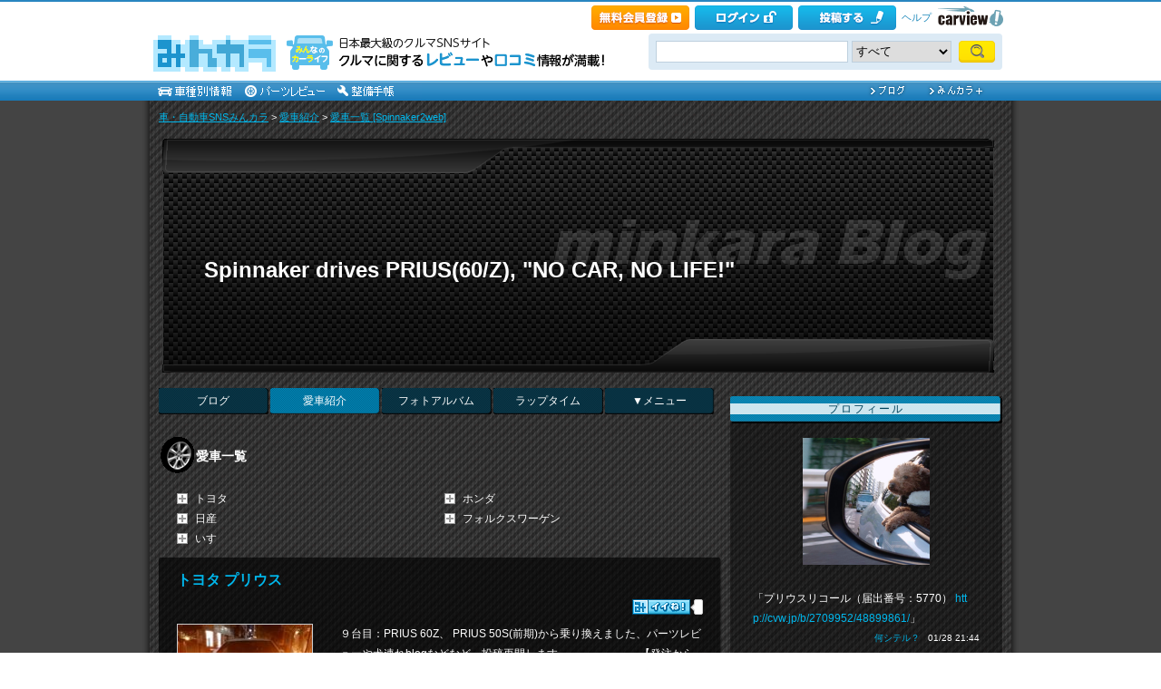

--- FILE ---
content_type: text/html; charset=utf-8
request_url: https://minkara.carview.co.jp/userid/2709952/car/
body_size: 19221
content:
<!DOCTYPE html PUBLIC "-//W3C//DTD XHTML 1.0 Transitional//EN" "http://www.w3.org/TR/xhtml1/DTD/xhtml1-transitional.dtd">
<html xmlns="http://www.w3.org/1999/xhtml" xml:lang="ja" lang="ja" xmlns:mixi="http://mixi-platform.com/ns#" xmlns:fb="http://ogp.me/ns/fb#" xmlns:og="http://ogp.me/ns#">
<head>


<meta http-equiv="Content-Type" content="text/html;charset=UTF-8" />
<title>Spinnaker2webの愛車一覧 - みんカラ</title>
<meta name="description" content="Spinnaker2webの愛車一覧です。自動車情報は日本最大級の自動車SNS「みんカラ」へ！" />
<meta name="keywords" content="トヨタ プリウス,みんカラ,SNS,車" />

<meta name="robots" content="index,follow" />
<link rel="alternate" media="only screen and (max-width: 640px)" type="text/html" href="https://minkara.carview.co.jp/smart/userid/2709952/car/" />
<link rel="canonical" href="https://minkara.carview.co.jp/userid/2709952/car/" />
<link rel="next" href="https://minkara.carview.co.jp/userid/2709952/car/default.aspx?page=2" />

<meta http-equiv="Content-Style-Type" content="text/css" />
<meta http-equiv="Content-Script-Type" content="text/javascript" />


<!-- Google Tag Manager -->
<script>(function (w, d, s, l, i) {
	w[l] = w[l] || []; w[l].push({
		'gtm.start':
			new Date().getTime(), event: 'gtm.js'
	}); var f = d.getElementsByTagName(s)[0],
		j = d.createElement(s), dl = l != 'dataLayer' ? '&l=' + l : ''; j.async = true; j.src =
			'https://www.googletagmanager.com/gtm.js?id=' + i + dl; f.parentNode.insertBefore(j, f);
	})(window, document, 'script', 'dataLayer', 'GTM-N6LM7LK');</script>
<!-- End Google Tag Manager -->
<link rel="stylesheet" href="https://cdn.snsimg.carview.co.jp/cvmaterials/minkara/web/user/css/common.css?tm=20251215160644" type="text/css" media="screen, projection" />
<link rel="stylesheet" href="https://cdn.snsimg.carview.co.jp/cvmaterials/minkara/web/user/css/thickbox.css?tm=20251215160644" type="text/css" media="screen, projection" />
<link rel="stylesheet" href="https://cdn.snsimg.carview.co.jp/cvmaterials/minkara/web/lib/jquery/jquery.colorbox/1.6.3/colorbox.css?tm=20251215160644" type="text/css" media="screen, projection" />
<link rel="stylesheet" href="https://cdn.snsimg.carview.co.jp/cvmaterials/minkara/web/user/css/default/user.css?tm=20251215160644" type="text/css" media="screen, projection" />



<link rel="stylesheet" href="https://cdn.snsimg.carview.co.jp/cvmaterials/minkara/web/user/css/053/user.css?tm=20251215160644" type="text/css" media="screen, projection" />
<script type="text/javascript" src="https://cdn.snsimg.carview.co.jp/cvmaterials/minkara/web/scripts/minkara.js?tm=20251215160644"></script>
<script type="text/javascript" src="https://cdn.snsimg.carview.co.jp/cvmaterials/minkara/web/user/js/user.js?tm=20251215160644"></script>
<script type="text/javascript" src="https://cdn.snsimg.carview.co.jp/cvmaterials/minkara/web/scripts/follow/follow.js?tm=20251215160644"></script>

<script type="text/javascript" src="https://cdn.snsimg.carview.co.jp/cvmaterials/minkara/web/lib/jquery/core/1.11.1/jquery-1.11.1.min.js?tm=20251215160644"></script>

<script type="text/javascript" src="https://cdn.snsimg.carview.co.jp/cvmaterials/minkara/web/lib/jquery/jquery-migrate/1.4.1/jquery-migrate-1.4.1.min.js?tm=20251215160644"></script>

<script type="text/javascript" src="https://cdn.snsimg.carview.co.jp/cvmaterials/minkara/web/lib/jquery/core/jquery-minkara-ext.js?tm=20251215160644"></script>
<script type="text/javascript" src="https://cdn.snsimg.carview.co.jp/cvmaterials/minkara/web/lib/jquery/scrolltopcontrol/1.1/scrolltopcontrol.js?tm=20251215160644"></script>
<script type="text/javascript" src="https://cdn.snsimg.carview.co.jp/cvmaterials/minkara/web/lib/js-cookie/2.2.0/js.cookie.js?tm=20251215160644"></script>
<script type="text/javascript" src="https://cdn.snsimg.carview.co.jp/cvmaterials/minkara/web/scripts/adcommon.js?tm=20251215160644"></script>

<link rel="stylesheet" type="text/css" href="https://cdn.snsimg.carview.co.jp/cvmaterials/minkara/web/common/css/overlaybanner.css?tm=20251215160644" media="screen,print" />

<script type="text/javascript" src="https://cdn.snsimg.carview.co.jp/cvmaterials/minkara/web/smart/car/js/review.js?tm=20251215160644"></script>
<script type="text/javascript" src="https://cdn.snsimg.carview.co.jp/cvmaterials/minkara/web/lib/jquery/jquery.backgroundsize/jquery.backgroundsize.js?tm=20251215160644"></script>
<script type="text/javascript" src="https://cdn.snsimg.carview.co.jp/cvmaterials/minkara/web/scripts/overlaybanner.js?tm=20251215160644"></script>
<script type="text/javascript">
<!--
	Minkara.root = '/';
	Minkara.OSType = 'Unknown';
	Minkara.ClientType = 'PC';
	Minkara.BrowserType = 'Chrome';
	Minkara.SmartType = 'Unknown';
	Minkara.TabletType = 'Unknown';
	Minkara.IsSearchRobot = false;
	Minkara.IsBot = true;
	Minkara.OgpAPIRoot = 'https://mk-ogp-api-prod.carview.co.jp/ogp-api/';
	Minkara.OgpAPIAccessCount = 20;
	$(function () {
		$(".colorbox").colorbox({
			iframe: true,
			maxWidth: "800px",
			maxHeight: "550px",
			width: "80%",
			height: "80%",
			opacity: 0.7
		});
		$(".colorboxfollow").colorbox({
			iframe: true,
			maxWidth: "800px",
			maxHeight: "550px",
			width: "80%",
			height: "80%",
			opacity: 0.7,
			returnFocus: false
		});
	});
//-->
</script>
	

<script type="text/javascript" src="https://cdn.snsimg.carview.co.jp/cvmaterials/minkara/web/lib/jquery/jquery.colorbox/1.6.3/jquery.colorbox-min.js?tm=20251215160644"></script>
<script type="text/javascript" src="https://cdn.snsimg.carview.co.jp/cvmaterials/minkara/web/lib/footswitch/1.0.1/footswitch.js?tm=20251215160644"></script>
<script type="text/javascript" src="https://cdn.snsimg.carview.co.jp/cvmaterials/minkara/web/lib/jquery/jquery.backgroundpos/1.1.1/jquery.backgroundpos.min.js?tm=20251215160644"></script>
<!-- Identity Hub -->
<!-- 広告タグID:49 -->

<!-- Identity Hub -->
<script type="text/javascript">
(function() {
	var purl = window.location.href;
	var url = '//ads.pubmatic.com/AdServer/js/pwt/157618/2913';
	var profileVersionId = '';
	if(purl.indexOf('pwtv=')>0){
		var regexp = /pwtv=(.*?)(&|$)/g;
		var matches = regexp.exec(purl);
		if(matches.length >= 2 && matches[1].length > 0){
			profileVersionId = '/'+matches[1];
		}
	}
	var wtads = document.createElement('script');
	wtads.async = true;
	wtads.type = 'text/javascript';
	wtads.src = url+profileVersionId+'/pwt.js';
	var node = document.getElementsByTagName('script')[0];
	node.parentNode.insertBefore(wtads, node);
})();
</script>

<!-- PC_ユーザー別_ヘッダービディング_PC6 -->
<!-- 広告タグID:49 -->

<!-- 新タグ -->
<script async='async'
src="https://flux-cdn.com/client/00197/minkara_00439.js"></script>

<!-- 旧タグ -->
    <script>
    var unitArray = [
        "/127124839/2",
        "/127124839/3",
        "/127124839/20",
        "/127124839/36",
    ];
    </script>
    <script async src="https://securepubads.g.doubleclick.net/tag/js/gpt.js"></script>
    <script async type="text/javascript" src="https://cdn-fluct.sh.adingo.jp/ts/kv.js"></script>
    <script async src="https://img.ak.impact-ad.jp/ic/pone/commonjs/prebid.js"></script>

    <script>
        function isUserPage() {
        return location.href.indexOf("userid") !== -1;
        }
        var FAILSAFE_TIMEOUT = 2000;
        var googletag = googletag || {};
        googletag.cmd = googletag.cmd || [];

        googletag.cmd.push(function () {          
           googletag.defineSlot('/127124839/36', [728, 90], 'div-gpt-ad-1589795603519-0').addService(googletag.pubads());

            googletag.pubads().enableSingleRequest();
            googletag.pubads().disableInitialLoad();
            googletag.enableServices();
        });

            googletag.cmd.push(function() {
                   if ( isUserPage() && typeof fluctkvapi !== "undefined") {
                       fluctkvapi.setBids(function(){});
                   }
        });
        var pbjs = pbjs || {};
        pbjs.que = pbjs.que || [];

        function initAdserver() {
            if (pbjs.initAdserverSet) return;
            pbjs.initAdserverSet = true;
            googletag.cmd.push(function () {
                pbjs.que.push(function () {
                    googletag.pubads().refresh();
                });
            });
        }
        setTimeout(function () {
            initAdserver();
        }, FAILSAFE_TIMEOUT);
    </script>




<script async src="https://www.googletagmanager.com/gtag/js?id=G-SK4BFNLHHD"></script>
<script>
	
	window.dataLayer = window.dataLayer || [];
	function gtag() { dataLayer.push(arguments); }

	
	gtag('js', new Date());

	
	
	gtag('config', 'G-SK4BFNLHHD', {
  "link_attribution": true,
  "send_page_view": false,
  "loginStatus": "未ログイン",
  "isPlus": "0",
  "pcsp": "PC",
  "authorUserID": "2709952",
  "userContents": "car"
});

	
	
	gtag('event', 'page_view');
	

	
	window.addEventListener('pageshow', (event) => {
		if (event.persisted === true) {
			gtag('event', 'page_view');
		}
	});
</script>


<script src="https://cdn.snsimg.carview.co.jp/cvmaterials/minkara/web/scripts/gawrapper.js?tm=20251215160644"></script>


<script>
	
	(function(i,s,o,g,r,a,m){i['GoogleAnalyticsObject']=r;i[r]=i[r]||function(){
	(i[r].q=i[r].q||[]).push(arguments)},i[r].l=1*new Date();a=s.createElement(o),
	m=s.getElementsByTagName(o)[0];a.async=1;a.src=g;m.parentNode.insertBefore(a,m)
	})(window,document,'script','https://www.google-analytics.com/analytics.js','ga_old');

	
	ga_old('create', 'UA-50879924-1', 'carview.co.jp');
  
	
	ga_old('require', 'displayfeatures');
	ga_old('require', 'linkid');

	
	
	
	
	
	ga_old('set','dimension1', '未ログイン');
ga_old('set','dimension14', '0');
ga_old('set','dimension15', 'PC');
ga_old('set','dimension16', '2709952');
ga_old('set','dimension17', 'car');

	
	
	ga_old('send', 'pageview');
	
	window.addEventListener('pageshow', (event) => {
		if (event.persisted === true) {
			ga_old('send', 'pageview');
		}
	});
</script>




</head>
<body>


<!-- Google Tag Manager (noscript) -->
<noscript><iframe src="https://www.googletagmanager.com/ns.html?id=GTM-N6LM7LK"
height="0" width="0" style="display:none;visibility:hidden"></iframe></noscript>
<!-- End Google Tag Manager (noscript) -->


<script type="text/javascript" src="//d-cache.microad.jp/js/td_mk_access.js"></script>
<script type="text/javascript">
  microadTd.MK.start({})
</script> 
<script>
(function() { 
    try { TagProvider.requestAds({ sectionId:8569, dmp:true, sync:false }) } catch (err) {} try { TagProvider.requestAds({ sectionId:8406, dmp:true, sync:false }) } catch (err) {} try { TagProvider.requestAds({ sectionId:8407, dmp:true, sync:false }) } catch (err) {} try { TagProvider.requestAds({ sectionId:8408, dmp:true, sync:false }) } catch (err) {} try { TagProvider.requestAds({ sectionId:8409, dmp:true, sync:false }) } catch (err) {} try { TagProvider.requestAds({ sectionId:8410, dmp:true, sync:false }) } catch (err) {} try { TagProvider.requestAds({ sectionId:8411, dmp:true, sync:false }) } catch (err) {} try { TagProvider.requestAds({ sectionId:8412, dmp:true, sync:false }) } catch (err) {}
}());
$(function () {
    $('#300X250_R01').append('<div id="6473_8569"></div>');
try { TagProvider.displayAd('6473_8569') } catch (err) {} $('#300X60_R01').append('<div id="6319_8406"></div>');
try { TagProvider.displayAd('6319_8406') } catch (err) {} $('#300X60_R02').append('<div id="6320_8407"></div>');
try { TagProvider.displayAd('6320_8407') } catch (err) {} $('#300X60_R03').append('<div id="6321_8408"></div>');
try { TagProvider.displayAd('6321_8408') } catch (err) {} $('#300X60_R04').append('<div id="6322_8409"></div>');
try { TagProvider.displayAd('6322_8409') } catch (err) {} $('#300X60_R05').append('<div id="6323_8410"></div>');
try { TagProvider.displayAd('6323_8410') } catch (err) {} $('#300X60_R06').append('<div id="6324_8411"></div>');
try { TagProvider.displayAd('6324_8411') } catch (err) {} $('#300X60_R07').append('<div id="6325_8412"></div>');
try { TagProvider.displayAd('6325_8412') } catch (err) {}
});</script>



<div id="fb-root"></div>
<script>
<!--
window.fbAsyncInit = function () {
FB.init({
appId: '482233708511379',
xfbml: true,
version: 'v2.7'	
});
};
(function (d, s, id) {
if (window.navigator.userAgent.toLowerCase().indexOf('msie') != -1 && window.navigator.appVersion.toLowerCase().indexOf('msie 6.') != -1) { return; }
var js, fjs = d.getElementsByTagName(s)[0];
if (d.getElementById(id)) return;
js = d.createElement(s); js.id = id;
js.src = '//connect.facebook.net/ja_JP/sdk.js';
fjs.parentNode.insertBefore(js, fjs);
}(document, 'script', 'facebook-jssdk'));
//-->
</script>
<script>
if (window.navigator.userAgent.toLowerCase().indexOf('android') != -1 && window.navigator.userAgent.toLowerCase().indexOf('chrome') != -1) { $('body').css("font-family", "Helvetica," + $('body').css("font-family")); }
</script>



<script language="javascript" type="text/javascript" src="https://cdn.snsimg.carview.co.jp/cvmaterials/minkara/web/scripts/contribute.js?tm=20251215160644"></script>

<div id="NewMinkaraHeader">
<div id="MinkaraHeader" style="background-image:url(/user/css/images/newgnav/skyblue/bg.gif);border-top-color:#2885C0;">
<div id="HeaderBlock">
<div class="head_top">
<div class="head_top_block">
<div class="head_menu"><div id="Div1" style="float:left;margin:2px;display:inline-block;height:21px;" ></div></div>

<div id="MinkaraHelp" style='width:auto;'>
<div class="head_menu">
<a id="_ctl0_MinkaraHeader2_HL_Minkara"></a> 
</div>


<div class="head_menu">
<a id="_ctl0_MinkaraHeader2_HL_Entry" class="head_top_newentry" onclick="ga(&#39;send&#39;, &#39;event&#39;, &#39;クリック計測&#39; , &#39;PC_ユーザーページ共通&#39;, &#39;ヘッダー_会員登録(無料)&#39;);" href="https://id.carview.co.jp/newlogin.aspx?RU=https%3a%2f%2fminkara.carview.co.jp%2fuserid%2f2709952%2fcar%2f"></a>
</div>

<div class="head_menu">
<a id="_ctl0_MinkaraHeader2_HL_LoginState" class="linkIco" onclick="ga(&#39;send&#39;, &#39;event&#39;, &#39;クリック計測&#39; , &#39;PC_ユーザーページ共通&#39;, &#39;ヘッダー_ログイン&#39;);" href="https://id.carview.co.jp/newlogin.aspx?RU=https%3a%2f%2fminkara.carview.co.jp%2fuserid%2f2709952%2fcar%2f"><span id="_ctl0_MinkaraHeader2_head_top_login" class="head_top_login"></span></a>
</div>

<div class="head_menu">
<a href="https://id.carview.co.jp/newlogin.aspx?RU=https%3a%2f%2fminkara.carview.co.jp%2fuserid%2f2709952%2fcar%2f" onclick="ga('send', 'event', 'クリック計測', 'PC_ユーザーページ共通' ,'ヘッダー_投稿する');">
<span id="head_top_contribute_logout"></span>
</a>
</div>

<div class="head_menu">
<a href="/help/" onclick="ga('send', 'event', 'クリック計測', 'PC_ユーザーページ共通' ,'ヘッダー_ヘルプ');">ヘルプ</a>
</div>

<div class="head_menu">
<a href="https://carview.yahoo.co.jp/" onclick="ga('send', 'event', 'クリック計測', 'PC_ユーザーページ共通' ,'ヘッダー_carview!ロゴ');" target="_blank" >
<img src="/common/images/header/ycv_logo.gif" alt="自動車・中古車・中古車買取査定のことならcarview" width="82" height="26" class="cvlogo" />
</a>
</div>
</div>
<div class="clb"></div>
</div>
</div>
<div class="head_bottom">
<div class="head_left_block">
<div id="MinkaraLogo" class="MinkaraLogo"><a href="/" onclick="ga('send', 'event', 'クリック計測', 'PC_ユーザーページ共通' ,'ヘッダー_みんカラロゴ');"><img src="/common/images/logo.gif" alt="車・自動車SNSみんカラ" width="151" height="45" /></a>
<div id="head_top_minkara_logotxt"></div>
</div>
</div><div class="head_right_block">
<div class="head_search_block">
<form method="get" action="/search/redirect.aspx" onsubmit="return Minkara.FormValueCheck(this.word.value, 1, 50)">
<div class="clearfix"><input class="head_search_text" type="text" maxlength="50" name="word" class="form_txt" value="" style='font-family:"Arial","ＭＳ Ｐゴシック", "Osaka", "ヒラギノ角ゴ Pro W3";' />
<select name="fc">
<option value="0">すべて</option>
<option value="101" disabled="disabled">-&nbsp;みんカラ内&nbsp;-</option>
<option value="112">商品</option>
<option value="102">ブログ</option>
<option value="103">愛車紹介</option>
<option value="104">パーツレビュー</option>
<option value="105">整備手帳</option>
<option value="106">フォトギャラリー</option>
<option value="6">クルマレビュー</option>
<option value="110">Q&A</option>
<option value="107">おすすめスポット</option>
<option value="108">グループ</option>
<option value="111">ユーザー</option>

<option value="113">メーカー</option>
<option value="116">フォトアルバム</option>
<option value="117">アルバム写真</option>
<option value="1" disabled="disabled">-&nbsp;カービュー内&nbsp;-</option>
<option value="2">カタログ</option>
<option value="5">ニュース</option>
<option value="3">インプレッション</option>
</select>
<input class="head_search_submit" type="submit" value="" />
<input type="hidden" name="collection" value="top_header" />
</div>

</form>
</div>
</div>
</div>
<div style="clear:both"></div>
<ul id="HeaderNav">
<li><a href="/catalog/" onclick="ga('send', 'event', 'クリック計測', 'PC_ユーザーページ共通_車種別情報', 'グロナビ');"><img src="/user/css/images/newgnav/skyblue/car.gif" alt="車種別" height="22" /></a></li>
<li><a href="/partsreview/" onclick="ga('send', 'event', 'クリック計測', 'PC_ユーザーページ共通_パーツレビュー', 'グロナビ');"><img src="/user/css/images/newgnav/skyblue/parts.gif" alt="パーツ" height="22" /></a></li>
<li><a href="/note/" onclick="ga('send', 'event', 'クリック計測', 'PC_ユーザーページ共通_整備手帳', 'グロナビ');"><img src="/user/css/images/newgnav/skyblue/note.gif" alt="整備手帳" height="22" /></a></li>
<li class="blank"><img src="/images/spacer.gif" alt="" width="1" height="1" /></li>
<li><a href="/blog/" onclick="ga('send', 'event', 'クリック計測', 'PC_ユーザーページ共通_ブログ', 'グロナビ');"><img src="/user/css/images/newgnav/skyblue/blog.gif" alt="ブログ" width="65" height="22" /></a></li>
<li><a href="/plus/" onclick="ga('send', 'event', 'クリック計測', 'PC_ユーザーページ共通_みんカラ＋', 'グロナビ');"><img src="/user/css/images/newgnav/skyblue/plus.gif" alt="みんカラ＋" width="84" height="22" /></a></li>
</ul>
</div>
</div>
</div>

<div class="clb"></div>
<div id="MinkaraBody"><div class="clbw"></div>
<div id="BodyBlock">
<div id="Path">
<div id="BlogChgView">

<div class="contentsHeader"></div>
<div class="contents">









<div class="associatelink_navilist">
<div class="associatelink_title">■ナビゲーション</div>
<div class="associateclearfix">
<ol class="breadcrumbs">
<li><a href="/">車・自動車SNSみんカラ</a></li>
&gt;
<li><a href="/usercar/">愛車紹介</a></li>
&gt;
<li><a href="/userid/2709952/car/">愛車一覧 [Spinnaker2web]</a></li></ol>
<script type="application/ld+json">
{
"@context": "https://schema.org",
"@type": "BreadcrumbList",
"itemListElement": [
{
  "@type": "ListItem",
  "position": 1,
  "item":
  {
    "@id": "https://minkara.carview.co.jp/",
    "name": "車・自動車SNSみんカラ"
  }
}
,{
  "@type": "ListItem",
  "position": 2,
  "item":
  {
    "@id": "https://minkara.carview.co.jp/usercar/",
    "name": "愛車紹介"
  }
}
,{
  "@type": "ListItem",
  "position": 3,
  "item":
  {
    "@id": "https://minkara.carview.co.jp/userid/2709952/car/",
    "name": "愛車一覧 [Spinnaker2web]"
  }
}
]}
</script>

</div>
</div>

</div>
<div class="contentsFooter"></div>

</div>
</div>



	<div id="BodyBlockHeader">
		<div class="HeaderBlock">
			<a id="_ctl0_UserHeader1_HL_BlogTitle" href="/userid/2709952/profile/">Spinnaker drives PRIUS(60/Z), &quot;NO CAR, NO LIFE!&quot;</a>
		</div>
	</div>


<div id="BodyBlockMain">

<script type="text/javascript">
	$(function () {
		$("ul#nav_sub").hide();

		$("ul#MainNav>li.navEnd").on('mouseenter', function () {
			sethover = setTimeout(function () {
				$("ul:not(:animated)", "ul#MainNav>li.navEnd").slideDown();
			}, 500);
			//$("ul:not(:animated)", this).slideDown();
		});
		$("ul#MainNav>li.navEnd").on('mouseleave', function () {
			$("ul:not(:animated)", this).slideUp();
			clearTimeout(sethover);
		});

		$("ul#MainNav>li.navEnd").on('touchstart', function () {
			$("ul:not(:animated)", this).slideDown();
		});
		$("body").on('touchstart', function () {
			if (!($(event.target).parents("ul#nav_sub").length)) {
				$("ul#nav_sub:not(:animated)", this).slideUp();
			}
		});
	});
	$(function () {
		$('a.disable').click(function () {
			return false;
		})
	});
</script>
<ul id="MainNav"><li class='nav'><a href="/userid/2709952/blog/" onclick ="ga('send', 'event', 'クリック計測', 'PC_ユーザーページ共通_ブログ', 'ユーザーグロナビ');">ブログ</a></li><li class='nav navOn'><a href="/userid/2709952/car/" onclick ="ga('send', 'event', 'クリック計測', 'PC_ユーザーページ共通_愛車紹介', 'ユーザーグロナビ');">愛車紹介</a></li><li class='nav'><a href="/userid/2709952/album/" onclick ="ga('send', 'event', 'クリック計測', 'PC_ユーザーページ共通_フォトアルバム', 'ユーザーグロナビ');">フォトアルバム</a></li><li class='nav'><a href="/userid/2709952/laptime/" onclick ="ga('send', 'event', 'クリック計測', 'PC_ユーザーページ共通_ラップタイム', 'ユーザーグロナビ');" rel="nofollow">ラップタイム</a></li><li class='nav navEnd'><a class='disable' href='/'>▼メニュー</a><ul id='nav_sub' style='display:none'><li class='nav navEnd' style='width:99%'><a href="/userid/2709952/profile/"  onclick="ga('send', 'event', 'クリック計測', 'PC_ユーザーページ共通_プロフィール', 'ユーザーグロナビ');">プロフィール</a></li><li class='nav navEnd' style='width:99%'><a href="/userid/2709952/history/" rel="nofollow" onclick ="">ヒストリー</a></li><li class='nav navEnd' style='width:99%'><a href="/userid/2709952/calendar/" onclick="ga('send', 'event', 'クリック計測', 'PC_ユーザーページ共通_イベントカレンダー', 'ユーザーグロナビ');">イベントカレンダー</a></li><li class='nav navEnd' style='width:99%'><a href="/userid/2709952/report/" onclick="ga('send', 'event', 'クリック計測', 'PC_ユーザーページ共通_クルマレビュー', 'ユーザーグロナビ');">クルマレビュー</a></li><li class='nav navEnd' style='width:99%'><a href="/userid/2709952/summary/" onclick="ga('send', 'event', 'クリック計測', 'PC_ユーザーページ共通_まとめ', 'ユーザーグロナビ');">まとめ</a></li><li class='nav navEnd' style='width:99%'><a href="/userid/2709952/spot/" onclick="ga('send', 'event', 'クリック計測', 'PC_ユーザーページ共通_おすすめスポット', 'ユーザーグロナビ');">おすすめスポット</a></li></ul></li></ul>



<div class="clb"></div>
<div class="formcolor">


<div class="contentsEdit"></div>

<!-- interest_match_relevant_zone_start -->

		<h1 class="contentsTitle">
<img src="https://cdn.snsimg.carview.co.jp/cvmaterials/minkara/user/css/053/contentstitle.gif" alt="" />愛車一覧</h1>
		<table cellspacing="0" cellpadding="0" id="UserCarPartsCategory">
				<tr>
				<td>
				
					<div class="partsCategoryTitle" onclick="ViewPartsCategory(this);">
						トヨタ
					</div><ul style='display:none;'>
						
								<li><a id="_ctl0_CPH2_rptUserCarMakerLeft__ctl0_rptUserCarModel__ctl0_lnkUserCar" href="/userid/2709952/car/2287831/profile.aspx">プリウス</a></li>
							
								<li><a id="_ctl0_CPH2_rptUserCarMakerLeft__ctl0_rptUserCarModel__ctl1_lnkUserCar" href="/userid/2709952/car/3554722/profile.aspx">プリウス</a></li>
							
								<li><a id="_ctl0_CPH2_rptUserCarMakerLeft__ctl0_rptUserCarModel__ctl2_lnkUserCar" href="/userid/2709952/car/2290760/profile.aspx">マークII</a></li>
							
					</ul>
				
					<div class="partsCategoryTitle" onclick="ViewPartsCategory(this);">
						日産
					</div><ul style='display:none;'>
						
								<li><a id="_ctl0_CPH2_rptUserCarMakerLeft__ctl1_rptUserCarModel__ctl0_lnkUserCar" href="/userid/2709952/car/2290669/profile.aspx">ステージア</a></li>
							
								<li><a id="_ctl0_CPH2_rptUserCarMakerLeft__ctl1_rptUserCarModel__ctl1_lnkUserCar" href="/userid/2709952/car/2290696/profile.aspx">プリメーラ</a></li>
							
								<li><a id="_ctl0_CPH2_rptUserCarMakerLeft__ctl1_rptUserCarModel__ctl2_lnkUserCar" href="/userid/2709952/car/2291302/profile.aspx">マキシマ</a></li>
							
					</ul>
				
					<div class="partsCategoryTitle" onclick="ViewPartsCategory(this);">
						いすゞ
					</div><ul style='display:none;'>
						
								<li><a id="_ctl0_CPH2_rptUserCarMakerLeft__ctl2_rptUserCarModel__ctl0_lnkUserCar" href="/userid/2709952/car/2290710/profile.aspx">ジェミニ</a></li>
							
					</ul>
				
				</td>
				<td>
				
					<div class="partsCategoryTitle" onclick="ViewPartsCategory(this);">
						ホンダ
					</div><ul style='display:none;'>
						
								<li><a id="_ctl0_CPH2_rptUserCarMakerRight__ctl0_rptUserCarModel__ctl0_lnkUserCar" href="/userid/2709952/car/2290679/profile.aspx">アコードワゴン</a></li>
							
								<li><a id="_ctl0_CPH2_rptUserCarMakerRight__ctl0_rptUserCarModel__ctl1_lnkUserCar" href="/userid/2709952/car/2291292/profile.aspx">シビック</a></li>
							
								<li><a id="_ctl0_CPH2_rptUserCarMakerRight__ctl0_rptUserCarModel__ctl2_lnkUserCar" href="/userid/2709952/car/2291299/profile.aspx">シビックフェリオ</a></li>
							
								<li><a id="_ctl0_CPH2_rptUserCarMakerRight__ctl0_rptUserCarModel__ctl3_lnkUserCar" href="/userid/2709952/car/2291298/profile.aspx">ラファーガ</a></li>
							
					</ul>
				
					<div class="partsCategoryTitle" onclick="ViewPartsCategory(this);">
						フォルクスワーゲン
					</div><ul style='display:none;'>
						
								<li><a id="_ctl0_CPH2_rptUserCarMakerRight__ctl1_rptUserCarModel__ctl0_lnkUserCar" href="/userid/2709952/car/2288818/profile.aspx">パサート ワゴン</a></li>
							
								<li><a id="_ctl0_CPH2_rptUserCarMakerRight__ctl1_rptUserCarModel__ctl1_lnkUserCar" href="/userid/2709952/car/2288812/profile.aspx">パサート ワゴン</a></li>
							
					</ul>
				
				</td>
				</tr>
		</table>
<script type="text/javascript">
	<!--
	function ViewPartsCategory(obj)
	{
		var ulDisp, ul = obj.nextSibling;
		ulDisp = ul.style.display;
		ul.style.display = (ulDisp == 'none' || ulDisp == '') ? 'block':'none';
		obj.style.backgroundImage = (ulDisp == 'none' || ulDisp == '') ? "url(" + Minkara.root + "user/css/images/minus.gif)" : "url(" + Minkara.root + "user/css/images/plus.gif)";
	}
	-->
</script>
	<div class="contentsHeader"></div><div class="contents">
			<h2 class="userCarListTitle"><a id="_ctl0_CPH2_RE_UserCarList__ctl0_HL_CarName" href="/userid/2709952/car/3554722/profile.aspx">トヨタ プリウス</a> &nbsp;</h2>
			<div class="CarLikeList">
<span style="white-space:nowrap;" class="likeTitle"><a href="#" title="イイね！" rel="nofollow" onclick="Minkara.User.NotLogIn('/like/what.aspx?ru=http%3a%2f%2fminkara.carview.co.jp%2fuser%2fhome%2fcar%2fdefault.aspx%3fid%3d2709952%26lang%3d');return false;"><img src="/images/post_like_on.gif?639053818511075616" width="64" height="17" style="margin-bottom:1px" alt="イイね！" onload="Minkara.User.LikeListCountPost('0', '7', '2709952', '3554722', false)" id="postLikeButton_3554722" /></a><span id="postLikeCount_3554722" class="postLikeCount"></span></span>
</div>
			<div class="userCarListPhoto">
				<a id="_ctl0_CPH2_RE_UserCarList__ctl0_HL_CarPhoto" href="/userid/2709952/car/3554722/profile.aspx"><img id="_ctl0_CPH2_RE_UserCarList__ctl0_Img_CarPhoto" onerror="Minkara.NoPhoto_MyCar_m(this)" src="https://cdn.snsimg.carview.co.jp/minkara/usercar/000/003/554/722/3554722/p1m.jpg?ct=cd8c360dc490" alt="トヨタ プリウス" border="0" /></a>
				<div class="carreviewlink">
                     
				</div>
			</div>

			<div class="userCarListMemo">９台目：PRIUS 60Z、 PRIUS 50S(前期)から乗り換えました、パーツレビューや犬連れblogなどなど、投稿再開します --------------------- 【発注から納車までの経緯】 2023/1/14 いつものディーラーで展示車を初見、カタログ・見積もり入手し家族の説得開始  ...
			
				<div>&nbsp;</div>
				<div>所有形態：現在所有(メイン)</div>
				<div><a id="_ctl0_CPH2_RE_UserCarList__ctl0_HL_Parts" href="/userid/2709952/car/3554722/parts.aspx">パーツレビュー(93)</a>
				&nbsp;|&nbsp;
				<a id="_ctl0_CPH2_RE_UserCarList__ctl0_HL_Note" href="/userid/2709952/car/3554722/note.aspx">整備手帳(24)</a>
				&nbsp;|&nbsp;
				<a id="_ctl0_CPH2_RE_UserCarList__ctl0_HL_Fuel" rel="nofollow" href="/userid/2709952/car/3554722/fuel.aspx">燃費記録(16)</a>
				&nbsp;|&nbsp;
				<a id="_ctl0_CPH2_RE_UserCarList__ctl0_HL_Album" href="/userid/2709952/album/">フォトアルバム(1)</a>
				&nbsp;|&nbsp;
				<a id="_ctl0_CPH2_RE_UserCarList__ctl0_HL_Photo" href="/userid/2709952/car/3554722/photo.aspx">フォトギャラリー(2)</a>
				&nbsp;|&nbsp;
				<a id="_ctl0_CPH2_RE_UserCarList__ctl0_HL_Report" href="/userid/2709952/report/">クルマレビュー(1)</a>
				&nbsp;|&nbsp;
				<a id="_ctl0_CPH2_RE_UserCarList__ctl0_HL_LapTime" href="/userid/2709952/laptime/">ラップタイム</a>
				</div>
			</div>
			<div class="userCarListEntryDate">2024年02月10日</div>
			</div><div class="contentsFooter"></div>
		
		
		<div class="contentsHeader"></div><div class="contents">
			<h2 class="userCarListTitle"><a id="_ctl0_CPH2_RE_UserCarList__ctl1_HL_CarName" href="/userid/2709952/car/2287831/profile.aspx">トヨタ プリウス</a> &nbsp;</h2>
			<div class="CarLikeList">
<span style="white-space:nowrap;" class="likeTitle"><a href="#" title="イイね！" rel="nofollow" onclick="Minkara.User.NotLogIn('/like/what.aspx?ru=http%3a%2f%2fminkara.carview.co.jp%2fuser%2fhome%2fcar%2fdefault.aspx%3fid%3d2709952%26lang%3d');return false;"><img src="/images/post_like_on.gif?639053818511075616" width="64" height="17" style="margin-bottom:1px" alt="イイね！" onload="Minkara.User.LikeListCountPost('0', '7', '2709952', '2287831', false)" id="postLikeButton_2287831" /></a><span id="postLikeCount_2287831" class="postLikeCount"></span></span>
</div>
			<div class="userCarListPhoto">
				<a id="_ctl0_CPH2_RE_UserCarList__ctl1_HL_CarPhoto" href="/userid/2709952/car/2287831/profile.aspx"><img id="_ctl0_CPH2_RE_UserCarList__ctl1_Img_CarPhoto" onerror="Minkara.NoPhoto_MyCar_m(this)" src="https://cdn.snsimg.carview.co.jp/minkara/usercar/000/002/287/831/2287831/p1m.jpg?ct=cc378b15a841" alt="トヨタ プリウス" border="0" /></a>
				<div class="carreviewlink">
                     
				</div>
			</div>

			<div class="userCarListMemo">８台目で初めてのHYBRID プリウス50：S 特別仕様車 &quot;Safety Plus&quot;  プリウスを買おうと考えたことも無かったんですけどね。試乗して惚れました。 一部で否定的な意見が散見されるものの、私にはこのデザインが好みです。没個性で特徴の無いデザインだったら選ばなかったかも。  【特別仕様 ...
			
				<div>&nbsp;</div>
				<div>所有形態：過去所有のクルマ</div>
				<div><a id="_ctl0_CPH2_RE_UserCarList__ctl1_HL_Parts" href="/userid/2709952/car/2287831/parts.aspx">パーツレビュー(38)</a>
				&nbsp;|&nbsp;
				<a id="_ctl0_CPH2_RE_UserCarList__ctl1_HL_Note" href="/userid/2709952/car/2287831/note.aspx">整備手帳(33)</a>
				&nbsp;|&nbsp;
				<a id="_ctl0_CPH2_RE_UserCarList__ctl1_HL_Fuel" rel="nofollow" href="/userid/2709952/car/2287831/fuel.aspx">燃費記録(7)</a>
				&nbsp;|&nbsp;
				<a id="_ctl0_CPH2_RE_UserCarList__ctl1_HL_Album" href="/userid/2709952/album/">フォトアルバム</a>
				&nbsp;|&nbsp;
				<a id="_ctl0_CPH2_RE_UserCarList__ctl1_HL_Photo" href="/userid/2709952/car/2287831/photo.aspx">フォトギャラリー</a>
				&nbsp;|&nbsp;
				<a id="_ctl0_CPH2_RE_UserCarList__ctl1_HL_Report" href="/userid/2709952/report/">クルマレビュー</a>
				&nbsp;|&nbsp;
				<a id="_ctl0_CPH2_RE_UserCarList__ctl1_HL_LapTime" href="/userid/2709952/laptime/">ラップタイム</a>
				</div>
			</div>
			<div class="userCarListEntryDate">2016年10月26日</div>
			</div><div class="contentsFooter"></div>
		
		
		<div class="contentsHeader"></div><div class="contents">
			<h2 class="userCarListTitle"><a id="_ctl0_CPH2_RE_UserCarList__ctl2_HL_CarName" href="/userid/2709952/car/2288812/profile.aspx">フォルクスワーゲン パサート ワゴン</a> &nbsp;</h2>
			<div class="CarLikeList">
<span style="white-space:nowrap;" class="likeTitle"><a href="#" title="イイね！" rel="nofollow" onclick="Minkara.User.NotLogIn('/like/what.aspx?ru=http%3a%2f%2fminkara.carview.co.jp%2fuser%2fhome%2fcar%2fdefault.aspx%3fid%3d2709952%26lang%3d');return false;"><img src="/images/post_like_on.gif?639053818511075616" width="64" height="17" style="margin-bottom:1px" alt="イイね！" onload="Minkara.User.LikeListCountPost('0', '7', '2709952', '2288812', false)" id="postLikeButton_2288812" /></a><span id="postLikeCount_2288812" class="postLikeCount"></span></span>
</div>
			<div class="userCarListPhoto">
				<a id="_ctl0_CPH2_RE_UserCarList__ctl2_HL_CarPhoto" href="/userid/2709952/car/2288812/profile.aspx"><img id="_ctl0_CPH2_RE_UserCarList__ctl2_Img_CarPhoto" onerror="Minkara.NoPhoto_MyCar_m(this)" src="https://cdn.snsimg.carview.co.jp/minkara/usercar/000/002/288/812/2288812/p1m.jpg?ct=f219d0052324" alt="フォルクスワーゲン パサート ワゴン" border="0" /></a>
				<div class="carreviewlink">
                     
				</div>
			</div>

			<div class="userCarListMemo">７台目：VW Passat Wagon(25V)。  B5からB5.5へ乗り換え。豊橋から東京・神奈川の実家まで年に数回長距離往復ほか、車社会の地方での日常的な移動手段として年間10000kmレベルで走っていたが、豊橋から帰任後は年5000kmに落ち着く。  大きな故障もなくキレイに乗っていたが、 ...
			
				<div>&nbsp;</div>
				<div>所有形態：過去所有のクルマ</div>
				<div><a id="_ctl0_CPH2_RE_UserCarList__ctl2_HL_Parts" href="/userid/2709952/car/2288812/parts.aspx">パーツレビュー(10)</a>
				&nbsp;|&nbsp;
				<a id="_ctl0_CPH2_RE_UserCarList__ctl2_HL_Note" href="/userid/2709952/car/2288812/note.aspx">整備手帳</a>
				&nbsp;|&nbsp;
				<a id="_ctl0_CPH2_RE_UserCarList__ctl2_HL_Fuel" rel="nofollow" href="/userid/2709952/car/2288812/fuel.aspx">燃費記録</a>
				&nbsp;|&nbsp;
				<a id="_ctl0_CPH2_RE_UserCarList__ctl2_HL_Album" href="/userid/2709952/album/">フォトアルバム(1)</a>
				&nbsp;|&nbsp;
				<a id="_ctl0_CPH2_RE_UserCarList__ctl2_HL_Photo" href="/userid/2709952/car/2288812/photo.aspx">フォトギャラリー</a>
				&nbsp;|&nbsp;
				<a id="_ctl0_CPH2_RE_UserCarList__ctl2_HL_Report" href="/userid/2709952/report/">クルマレビュー</a>
				&nbsp;|&nbsp;
				<a id="_ctl0_CPH2_RE_UserCarList__ctl2_HL_LapTime" href="/userid/2709952/laptime/">ラップタイム</a>
				</div>
			</div>
			<div class="userCarListEntryDate">2016年10月28日</div>
			</div><div class="contentsFooter"></div>
		
		
		<div class="contentsHeader"></div><div class="contents">
			<h2 class="userCarListTitle"><a id="_ctl0_CPH2_RE_UserCarList__ctl3_HL_CarName" href="/userid/2709952/car/2288818/profile.aspx">フォルクスワーゲン パサート ワゴン</a> &nbsp;</h2>
			<div class="CarLikeList">
<span style="white-space:nowrap;" class="likeTitle"><a href="#" title="イイね！" rel="nofollow" onclick="Minkara.User.NotLogIn('/like/what.aspx?ru=http%3a%2f%2fminkara.carview.co.jp%2fuser%2fhome%2fcar%2fdefault.aspx%3fid%3d2709952%26lang%3d');return false;"><img src="/images/post_like_on.gif?639053818511075616" width="64" height="17" style="margin-bottom:1px" alt="イイね！" onload="Minkara.User.LikeListCountPost('0', '7', '2709952', '2288818', false)" id="postLikeButton_2288818" /></a><span id="postLikeCount_2288818" class="postLikeCount"></span></span>
</div>
			<div class="userCarListPhoto">
				<a id="_ctl0_CPH2_RE_UserCarList__ctl3_HL_CarPhoto" href="/userid/2709952/car/2288818/profile.aspx"><img id="_ctl0_CPH2_RE_UserCarList__ctl3_Img_CarPhoto" onerror="Minkara.NoPhoto_MyCar_m(this)" src="https://cdn.snsimg.carview.co.jp/minkara/usercar/000/002/288/818/2288818/p1m.jpg?ct=23a5f859d228" alt="フォルクスワーゲン パサート ワゴン" border="0" /></a>
				<div class="carreviewlink">
                     
				</div>
			</div>

			<div class="userCarListMemo">６台目：VW Passat Wagon(1.8T)。  学生の頃、通称 [鉄仮面](B3)のPassat Variantと交差点で対面し、正に&quot;VARIANT&quot;（異形）な衝撃的な姿に、いつかはあれに乗る、その夢想を適えたのが、このB5の日本デビュー翌年。  豊橋に赴任して次女誕生を控えたタイミング ...
			
				<div>&nbsp;</div>
				<div>所有形態：過去所有のクルマ</div>
				<div><a id="_ctl0_CPH2_RE_UserCarList__ctl3_HL_Parts" href="/userid/2709952/car/2288818/parts.aspx">パーツレビュー(2)</a>
				&nbsp;|&nbsp;
				<a id="_ctl0_CPH2_RE_UserCarList__ctl3_HL_Note" href="/userid/2709952/car/2288818/note.aspx">整備手帳</a>
				&nbsp;|&nbsp;
				<a id="_ctl0_CPH2_RE_UserCarList__ctl3_HL_Fuel" rel="nofollow" href="/userid/2709952/car/2288818/fuel.aspx">燃費記録</a>
				&nbsp;|&nbsp;
				<a id="_ctl0_CPH2_RE_UserCarList__ctl3_HL_Album" href="/userid/2709952/album/">フォトアルバム(1)</a>
				&nbsp;|&nbsp;
				<a id="_ctl0_CPH2_RE_UserCarList__ctl3_HL_Photo" href="/userid/2709952/car/2288818/photo.aspx">フォトギャラリー</a>
				&nbsp;|&nbsp;
				<a id="_ctl0_CPH2_RE_UserCarList__ctl3_HL_Report" href="/userid/2709952/report/">クルマレビュー</a>
				&nbsp;|&nbsp;
				<a id="_ctl0_CPH2_RE_UserCarList__ctl3_HL_LapTime" href="/userid/2709952/laptime/">ラップタイム</a>
				</div>
			</div>
			<div class="userCarListEntryDate">2016年10月28日</div>
			</div><div class="contentsFooter"></div>
		
		
		<div class="contentsHeader"></div><div class="contents">
			<h2 class="userCarListTitle"><a id="_ctl0_CPH2_RE_UserCarList__ctl4_HL_CarName" href="/userid/2709952/car/2290669/profile.aspx">日産 ステージア</a> &nbsp;</h2>
			<div class="CarLikeList">
<span style="white-space:nowrap;" class="likeTitle"><a href="#" title="イイね！" rel="nofollow" onclick="Minkara.User.NotLogIn('/like/what.aspx?ru=http%3a%2f%2fminkara.carview.co.jp%2fuser%2fhome%2fcar%2fdefault.aspx%3fid%3d2709952%26lang%3d');return false;"><img src="/images/post_like_on.gif?639053818511075616" width="64" height="17" style="margin-bottom:1px" alt="イイね！" onload="Minkara.User.LikeListCountPost('0', '7', '2709952', '2290669', false)" id="postLikeButton_2290669" /></a><span id="postLikeCount_2290669" class="postLikeCount"></span></span>
</div>
			<div class="userCarListPhoto">
				<a id="_ctl0_CPH2_RE_UserCarList__ctl4_HL_CarPhoto" href="/userid/2709952/car/2290669/profile.aspx"><img id="_ctl0_CPH2_RE_UserCarList__ctl4_Img_CarPhoto" onerror="Minkara.NoPhoto_MyCar_m(this)" src="https://cdn.snsimg.carview.co.jp/minkara/usercar/000/002/290/669/2290669/p1m.jpg?ct=1b6d153966e9" alt="日産 ステージア" border="0" /></a>
				<div class="carreviewlink">
                     
				</div>
			</div>

			<div class="userCarListMemo">５台目：  SKYLINEベースでFRワゴンという位置づけでRB25DE（直列6気筒エンジン）搭載したパワフルなラグジュアリースポーツワゴン。　VOLVOのようなスクエアなデザインで大きな室内空間、最高出力190馬力でドカーンと真っすぐに早く走るのが得意な車だったが、VW Passat Wagon ...
			
				<div>&nbsp;</div>
				<div>所有形態：過去所有のクルマ</div>
				<div><a id="_ctl0_CPH2_RE_UserCarList__ctl4_HL_Parts" href="/userid/2709952/car/2290669/parts.aspx">パーツレビュー</a>
				&nbsp;|&nbsp;
				<a id="_ctl0_CPH2_RE_UserCarList__ctl4_HL_Note" href="/userid/2709952/car/2290669/note.aspx">整備手帳</a>
				&nbsp;|&nbsp;
				<a id="_ctl0_CPH2_RE_UserCarList__ctl4_HL_Fuel" rel="nofollow" href="/userid/2709952/car/2290669/fuel.aspx">燃費記録</a>
				&nbsp;|&nbsp;
				<a id="_ctl0_CPH2_RE_UserCarList__ctl4_HL_Album" href="/userid/2709952/album/">フォトアルバム(1)</a>
				&nbsp;|&nbsp;
				<a id="_ctl0_CPH2_RE_UserCarList__ctl4_HL_Photo" href="/userid/2709952/car/2290669/photo.aspx">フォトギャラリー</a>
				&nbsp;|&nbsp;
				<a id="_ctl0_CPH2_RE_UserCarList__ctl4_HL_Report" href="/userid/2709952/report/">クルマレビュー</a>
				&nbsp;|&nbsp;
				<a id="_ctl0_CPH2_RE_UserCarList__ctl4_HL_LapTime" href="/userid/2709952/laptime/">ラップタイム</a>
				</div>
			</div>
			<div class="userCarListEntryDate">2016年11月01日</div>
			</div><div class="contentsFooter"></div>
		
		
		<div class="contentsHeader"></div><div class="contents">
			<h2 class="userCarListTitle"><a id="_ctl0_CPH2_RE_UserCarList__ctl5_HL_CarName" href="/userid/2709952/car/2290679/profile.aspx">ホンダ アコードワゴン</a> &nbsp;</h2>
			<div class="CarLikeList">
<span style="white-space:nowrap;" class="likeTitle"><a href="#" title="イイね！" rel="nofollow" onclick="Minkara.User.NotLogIn('/like/what.aspx?ru=http%3a%2f%2fminkara.carview.co.jp%2fuser%2fhome%2fcar%2fdefault.aspx%3fid%3d2709952%26lang%3d');return false;"><img src="/images/post_like_on.gif?639053818511075616" width="64" height="17" style="margin-bottom:1px" alt="イイね！" onload="Minkara.User.LikeListCountPost('0', '7', '2709952', '2290679', false)" id="postLikeButton_2290679" /></a><span id="postLikeCount_2290679" class="postLikeCount"></span></span>
</div>
			<div class="userCarListPhoto">
				<a id="_ctl0_CPH2_RE_UserCarList__ctl5_HL_CarPhoto" href="/userid/2709952/car/2290679/profile.aspx"><img id="_ctl0_CPH2_RE_UserCarList__ctl5_Img_CarPhoto" onerror="Minkara.NoPhoto_MyCar_m(this)" src="https://cdn.snsimg.carview.co.jp/minkara/usercar/000/002/290/679/2290679/p1m.jpg?ct=26e0ee2d2be0" alt="ホンダ アコードワゴン" border="0" /></a>
				<div class="carreviewlink">
                     
				</div>
			</div>

			<div class="userCarListMemo">4台前目：  2代目USアコードワゴン。 長女が産まれるにあたり荷物も沢山積めると良いよね、という安易な発想でセダンからステーションワゴンに切り替え。 以降、約20年間、計4台、ステーションワゴンを乗り続ける切欠となった車。
			
				<div>&nbsp;</div>
				<div>所有形態：過去所有のクルマ</div>
				<div><a id="_ctl0_CPH2_RE_UserCarList__ctl5_HL_Parts" href="/userid/2709952/car/2290679/parts.aspx">パーツレビュー</a>
				&nbsp;|&nbsp;
				<a id="_ctl0_CPH2_RE_UserCarList__ctl5_HL_Note" href="/userid/2709952/car/2290679/note.aspx">整備手帳</a>
				&nbsp;|&nbsp;
				<a id="_ctl0_CPH2_RE_UserCarList__ctl5_HL_Fuel" rel="nofollow" href="/userid/2709952/car/2290679/fuel.aspx">燃費記録</a>
				&nbsp;|&nbsp;
				<a id="_ctl0_CPH2_RE_UserCarList__ctl5_HL_Album" href="/userid/2709952/album/">フォトアルバム(1)</a>
				&nbsp;|&nbsp;
				<a id="_ctl0_CPH2_RE_UserCarList__ctl5_HL_Photo" href="/userid/2709952/car/2290679/photo.aspx">フォトギャラリー</a>
				&nbsp;|&nbsp;
				<a id="_ctl0_CPH2_RE_UserCarList__ctl5_HL_Report" href="/userid/2709952/report/">クルマレビュー</a>
				&nbsp;|&nbsp;
				<a id="_ctl0_CPH2_RE_UserCarList__ctl5_HL_LapTime" href="/userid/2709952/laptime/">ラップタイム</a>
				</div>
			</div>
			<div class="userCarListEntryDate">2016年11月01日</div>
			</div><div class="contentsFooter"></div>
		
		
		<div class="contentsHeader"></div><div class="contents">
			<h2 class="userCarListTitle"><a id="_ctl0_CPH2_RE_UserCarList__ctl6_HL_CarName" href="/userid/2709952/car/2290696/profile.aspx">日産 プリメーラ</a> &nbsp;</h2>
			<div class="CarLikeList">
<span style="white-space:nowrap;" class="likeTitle"><a href="#" title="イイね！" rel="nofollow" onclick="Minkara.User.NotLogIn('/like/what.aspx?ru=http%3a%2f%2fminkara.carview.co.jp%2fuser%2fhome%2fcar%2fdefault.aspx%3fid%3d2709952%26lang%3d');return false;"><img src="/images/post_like_on.gif?639053818511075616" width="64" height="17" style="margin-bottom:1px" alt="イイね！" onload="Minkara.User.LikeListCountPost('0', '7', '2709952', '2290696', false)" id="postLikeButton_2290696" /></a><span id="postLikeCount_2290696" class="postLikeCount"></span></span>
</div>
			<div class="userCarListPhoto">
				<a id="_ctl0_CPH2_RE_UserCarList__ctl6_HL_CarPhoto" href="/userid/2709952/car/2290696/profile.aspx"><img id="_ctl0_CPH2_RE_UserCarList__ctl6_Img_CarPhoto" onerror="Minkara.NoPhoto_MyCar_m(this)" src="https://cdn.snsimg.carview.co.jp/minkara/usercar/000/002/290/696/2290696/p1m.jpg?ct=caf7ac8a4f6e" alt="日産 プリメーラ" border="0" /></a>
				<div class="carreviewlink">
                     
				</div>
			</div>

			<div class="userCarListMemo">３台目： 愛車歴の中で唯一の4WDモデル（ATTESA）、ここからAT車へ ------------------------ 「プリメーラパッケージ」と称した使い勝手の良い構造で、ヨーロピアンテイストのデザインとキビキビとしたハンドリング、バブル機において質実剛健さで一世を風靡した車種  オートマ ...
			
				<div>&nbsp;</div>
				<div>所有形態：過去所有のクルマ</div>
				<div><a id="_ctl0_CPH2_RE_UserCarList__ctl6_HL_Parts" href="/userid/2709952/car/2290696/parts.aspx">パーツレビュー</a>
				&nbsp;|&nbsp;
				<a id="_ctl0_CPH2_RE_UserCarList__ctl6_HL_Note" href="/userid/2709952/car/2290696/note.aspx">整備手帳</a>
				&nbsp;|&nbsp;
				<a id="_ctl0_CPH2_RE_UserCarList__ctl6_HL_Fuel" rel="nofollow" href="/userid/2709952/car/2290696/fuel.aspx">燃費記録</a>
				&nbsp;|&nbsp;
				<a id="_ctl0_CPH2_RE_UserCarList__ctl6_HL_Album" href="/userid/2709952/album/">フォトアルバム(1)</a>
				&nbsp;|&nbsp;
				<a id="_ctl0_CPH2_RE_UserCarList__ctl6_HL_Photo" href="/userid/2709952/car/2290696/photo.aspx">フォトギャラリー</a>
				&nbsp;|&nbsp;
				<a id="_ctl0_CPH2_RE_UserCarList__ctl6_HL_Report" href="/userid/2709952/report/">クルマレビュー</a>
				&nbsp;|&nbsp;
				<a id="_ctl0_CPH2_RE_UserCarList__ctl6_HL_LapTime" href="/userid/2709952/laptime/">ラップタイム</a>
				</div>
			</div>
			<div class="userCarListEntryDate">2016年11月01日</div>
			</div><div class="contentsFooter"></div>
		
		
		<div class="contentsHeader"></div><div class="contents">
			<h2 class="userCarListTitle"><a id="_ctl0_CPH2_RE_UserCarList__ctl7_HL_CarName" href="/userid/2709952/car/2290710/profile.aspx">いすゞ ジェミニ</a> &nbsp;</h2>
			<div class="CarLikeList">
<span style="white-space:nowrap;" class="likeTitle"><a href="#" title="イイね！" rel="nofollow" onclick="Minkara.User.NotLogIn('/like/what.aspx?ru=http%3a%2f%2fminkara.carview.co.jp%2fuser%2fhome%2fcar%2fdefault.aspx%3fid%3d2709952%26lang%3d');return false;"><img src="/images/post_like_on.gif?639053818511075616" width="64" height="17" style="margin-bottom:1px" alt="イイね！" onload="Minkara.User.LikeListCountPost('0', '7', '2709952', '2290710', false)" id="postLikeButton_2290710" /></a><span id="postLikeCount_2290710" class="postLikeCount"></span></span>
</div>
			<div class="userCarListPhoto">
				<a id="_ctl0_CPH2_RE_UserCarList__ctl7_HL_CarPhoto" href="/userid/2709952/car/2290710/profile.aspx"><img id="_ctl0_CPH2_RE_UserCarList__ctl7_Img_CarPhoto" onerror="Minkara.NoPhoto_MyCar_m(this)" src="https://cdn.snsimg.carview.co.jp/minkara/usercar/000/002/290/710/2290710/p1m.jpg?ct=001ef4e333de" alt="いすゞ ジェミニ" border="0" /></a>
				<div class="carreviewlink">
                     
				</div>
			</div>

			<div class="userCarListMemo">2台目：FFジェミニ。  大学生の時に初めて新車購入。予算都合でハッチバックのMT/パワステ無し/パワーウィンドウ無し/手動ドアミラー/エアコン有り/カーステ有り(FM/AM/カセット)。  「街の遊撃手」というキャッチコピーの007スタントチームが操縦するTVCMを観て一目惚れ。ジウジアーロデザ ...
			
				<div>&nbsp;</div>
				<div>所有形態：過去所有のクルマ</div>
				<div><a id="_ctl0_CPH2_RE_UserCarList__ctl7_HL_Parts" href="/userid/2709952/car/2290710/parts.aspx">パーツレビュー</a>
				&nbsp;|&nbsp;
				<a id="_ctl0_CPH2_RE_UserCarList__ctl7_HL_Note" href="/userid/2709952/car/2290710/note.aspx">整備手帳</a>
				&nbsp;|&nbsp;
				<a id="_ctl0_CPH2_RE_UserCarList__ctl7_HL_Fuel" rel="nofollow" href="/userid/2709952/car/2290710/fuel.aspx">燃費記録</a>
				&nbsp;|&nbsp;
				<a id="_ctl0_CPH2_RE_UserCarList__ctl7_HL_Album" href="/userid/2709952/album/">フォトアルバム(1)</a>
				&nbsp;|&nbsp;
				<a id="_ctl0_CPH2_RE_UserCarList__ctl7_HL_Photo" href="/userid/2709952/car/2290710/photo.aspx">フォトギャラリー</a>
				&nbsp;|&nbsp;
				<a id="_ctl0_CPH2_RE_UserCarList__ctl7_HL_Report" href="/userid/2709952/report/">クルマレビュー</a>
				&nbsp;|&nbsp;
				<a id="_ctl0_CPH2_RE_UserCarList__ctl7_HL_LapTime" href="/userid/2709952/laptime/">ラップタイム</a>
				</div>
			</div>
			<div class="userCarListEntryDate">2016年11月01日</div>
			</div><div class="contentsFooter"></div>
		
		
		<div class="contentsHeader"></div><div class="contents">
			<h2 class="userCarListTitle"><a id="_ctl0_CPH2_RE_UserCarList__ctl8_HL_CarName" href="/userid/2709952/car/2290760/profile.aspx">トヨタ マークII</a> &nbsp;</h2>
			<div class="CarLikeList">
<span style="white-space:nowrap;" class="likeTitle"><a href="#" title="イイね！" rel="nofollow" onclick="Minkara.User.NotLogIn('/like/what.aspx?ru=http%3a%2f%2fminkara.carview.co.jp%2fuser%2fhome%2fcar%2fdefault.aspx%3fid%3d2709952%26lang%3d');return false;"><img src="/images/post_like_on.gif?639053818511075616" width="64" height="17" style="margin-bottom:1px" alt="イイね！" onload="Minkara.User.LikeListCountPost('0', '7', '2709952', '2290760', false)" id="postLikeButton_2290760" /></a><span id="postLikeCount_2290760" class="postLikeCount"></span></span>
</div>
			<div class="userCarListPhoto">
				<a id="_ctl0_CPH2_RE_UserCarList__ctl8_HL_CarPhoto" href="/userid/2709952/car/2290760/profile.aspx"><img id="_ctl0_CPH2_RE_UserCarList__ctl8_Img_CarPhoto" onerror="Minkara.NoPhoto_MyCar_m(this)" src="https://cdn.snsimg.carview.co.jp/minkara/usercar/000/002/290/760/2290760/p1m.jpg?ct=950745547d11" alt="トヨタ マークII" border="0" /></a>
				<div class="carreviewlink">
                     
				</div>
			</div>

			<div class="userCarListMemo">初めてのマイカー： 6年落ちの中古で購入。  マニュアルミッション/パワステ無し/パワーウィンドウ無し/フェンダーミラー(電動)/エアコン有り/カーステ有り(FM/AM・カセット)。  深夜に湘南道路・箱根・三浦半島などを走り、ドライビングテクニックを身につけた。何度かバッテリーが上り、押しがけし ...
			
				<div>&nbsp;</div>
				<div>所有形態：過去所有のクルマ</div>
				<div><a id="_ctl0_CPH2_RE_UserCarList__ctl8_HL_Parts" href="/userid/2709952/car/2290760/parts.aspx">パーツレビュー</a>
				&nbsp;|&nbsp;
				<a id="_ctl0_CPH2_RE_UserCarList__ctl8_HL_Note" href="/userid/2709952/car/2290760/note.aspx">整備手帳</a>
				&nbsp;|&nbsp;
				<a id="_ctl0_CPH2_RE_UserCarList__ctl8_HL_Fuel" rel="nofollow" href="/userid/2709952/car/2290760/fuel.aspx">燃費記録</a>
				&nbsp;|&nbsp;
				<a id="_ctl0_CPH2_RE_UserCarList__ctl8_HL_Album" href="/userid/2709952/album/">フォトアルバム(1)</a>
				&nbsp;|&nbsp;
				<a id="_ctl0_CPH2_RE_UserCarList__ctl8_HL_Photo" href="/userid/2709952/car/2290760/photo.aspx">フォトギャラリー</a>
				&nbsp;|&nbsp;
				<a id="_ctl0_CPH2_RE_UserCarList__ctl8_HL_Report" href="/userid/2709952/report/">クルマレビュー</a>
				&nbsp;|&nbsp;
				<a id="_ctl0_CPH2_RE_UserCarList__ctl8_HL_LapTime" href="/userid/2709952/laptime/">ラップタイム</a>
				</div>
			</div>
			<div class="userCarListEntryDate">2016年11月01日</div>
			</div><div class="contentsFooter"></div>
		
		
		<div class="contentsHeader"></div><div class="contents">
			<h2 class="userCarListTitle"><a id="_ctl0_CPH2_RE_UserCarList__ctl9_HL_CarName" href="/userid/2709952/car/2291302/profile.aspx">日産 マキシマ</a> &nbsp;</h2>
			<div class="CarLikeList">
<span style="white-space:nowrap;" class="likeTitle"><a href="#" title="イイね！" rel="nofollow" onclick="Minkara.User.NotLogIn('/like/what.aspx?ru=http%3a%2f%2fminkara.carview.co.jp%2fuser%2fhome%2fcar%2fdefault.aspx%3fid%3d2709952%26lang%3d');return false;"><img src="/images/post_like_on.gif?639053818511075616" width="64" height="17" style="margin-bottom:1px" alt="イイね！" onload="Minkara.User.LikeListCountPost('0', '7', '2709952', '2291302', false)" id="postLikeButton_2291302" /></a><span id="postLikeCount_2291302" class="postLikeCount"></span></span>
</div>
			<div class="userCarListPhoto">
				<a id="_ctl0_CPH2_RE_UserCarList__ctl9_HL_CarPhoto" href="/userid/2709952/car/2291302/profile.aspx"><img id="_ctl0_CPH2_RE_UserCarList__ctl9_Img_CarPhoto" onerror="Minkara.NoPhoto_MyCar_m(this)" src="https://cdn.snsimg.carview.co.jp/minkara/usercar/000/002/291/302/2291302/p1m.jpg?ct=24b6b584522e" alt="日産 マキシマ" border="0" /></a>
				<div class="carreviewlink">
                     
				</div>
			</div>

			<div class="userCarListMemo">通勤用車（4台目）、知人より無償で譲り受け 通勤用としては最終車 約1年間乗って帰任となり知人に無償譲渡
			
				<div>&nbsp;</div>
				<div>所有形態：過去所有のクルマ</div>
				<div><a id="_ctl0_CPH2_RE_UserCarList__ctl9_HL_Parts" href="/userid/2709952/car/2291302/parts.aspx">パーツレビュー</a>
				&nbsp;|&nbsp;
				<a id="_ctl0_CPH2_RE_UserCarList__ctl9_HL_Note" href="/userid/2709952/car/2291302/note.aspx">整備手帳</a>
				&nbsp;|&nbsp;
				<a id="_ctl0_CPH2_RE_UserCarList__ctl9_HL_Fuel" rel="nofollow" href="/userid/2709952/car/2291302/fuel.aspx">燃費記録</a>
				&nbsp;|&nbsp;
				<a id="_ctl0_CPH2_RE_UserCarList__ctl9_HL_Album" href="/userid/2709952/album/">フォトアルバム</a>
				&nbsp;|&nbsp;
				<a id="_ctl0_CPH2_RE_UserCarList__ctl9_HL_Photo" href="/userid/2709952/car/2291302/photo.aspx">フォトギャラリー</a>
				&nbsp;|&nbsp;
				<a id="_ctl0_CPH2_RE_UserCarList__ctl9_HL_Report" href="/userid/2709952/report/">クルマレビュー</a>
				&nbsp;|&nbsp;
				<a id="_ctl0_CPH2_RE_UserCarList__ctl9_HL_LapTime" href="/userid/2709952/laptime/">ラップタイム</a>
				</div>
			</div>
			<div class="userCarListEntryDate">2016年11月02日</div>
			</div><div class="contentsFooter"></div>
		
		
		
<div class="paging">
	
	&nbsp;
	<div style="display:inline-block;*display:inline;*zoom:1;">
		<a href="/userid/2709952/car/default.aspx?page=1" class="thisPage">1</a>&nbsp;<a href="/userid/2709952/car/default.aspx?page=2">2</a>&nbsp;
	</div>
	&nbsp;
	
</div>

<h1 class="contentsTitle">クルマレビュー一覧</h1><div class="contentsHeader"></div>
<div class="contents">
<h2 class="userCarListTitle userCarReprtList"><a id="_ctl0_CPH2_ReportList_RE_List__ctl0_HL_CarName" href="/review/detail/392689/?tm=20260130145731">トヨタ プリウス</a></h2>
<div class="userCarListPhoto userCarReprtList"><a id="_ctl0_CPH2_ReportList_RE_List__ctl0_HL_CarPhoto" href="/review/detail/392689/?tm=20260130145731"><img id="_ctl0_CPH2_ReportList_RE_List__ctl0_Img_CarPhoto" class="bgSizeCover needsRefresh" onerror="Minkara.NoPhoto_MyCar_m(this)" src="https://cdn.snsimg.carview.co.jp/minkara/blog/000/047/615/896/47615896/p1m.jpg?ct=62558f5b4067" alt="レビュー" border="0" /></a></div>
<div class="userCarListMemo userCarReprtList">50プリウスから60プリウスへハイブリッド２台目、7年間の正統進化以上に発達した機能＋デザインで、正に「愛車」として長く利用したい車 </div>
<div class="userCarListEntryDate userCarReprtList">2024年03月27日</div>
</div>
<div class="contentsFooter"></div>
<div class="contentsHeader"></div>
<div class="contents">
<h2 class="userCarListTitle userCarReprtList"><a id="_ctl0_CPH2_ReportList_RE_List__ctl1_HL_CarName" href="/review/detail/153521/?tm=20260130145731">トヨタ プリウス</a></h2>
<div class="userCarListPhoto userCarReprtList"><a id="_ctl0_CPH2_ReportList_RE_List__ctl1_HL_CarPhoto" href="/review/detail/153521/?tm=20260130145731"><img id="_ctl0_CPH2_ReportList_RE_List__ctl1_Img_CarPhoto" class="bgSizeCover needsRefresh" onerror="Minkara.NoPhoto_MyCar_m(this)" src="https://cdn.snsimg.carview.co.jp/minkara/blog/000/038/786/641/38786641/p1m.jpg?ct=02497954c0d2" alt="レビュー" border="0" /></a></div>
<div class="userCarListMemo userCarReprtList">そもそも新型プリウスを購入するつもりは無かったが、近所で展示車限り即納のプリウスαがあり気になって試乗。ついでに新型プリウスにも乗ったところ旧型（プリウスαだが）からの進化度に驚き、気に入り、翌週には発注。購入から日が浅いこともあるが、燃費が良いため、出かけたついでに遠回りしてドライブを続けたくな ...</div>
<div class="userCarListEntryDate userCarReprtList">2016年11月01日</div>
</div>
<div class="contentsFooter"></div>


<div class="tr">[ <a id="_ctl0_CPH2_ReportList_HL_More" href="/userid/2709952/report/">クルマレビュー一覧</a> ]</div>
<script type="text/javascript">
<!--
	$(function () {
		Minkara.Review.ConvertToBgCoverImage('.userCarReprtList img');
	});
//-->
</script>
<!-- interest_match_relevant_zone_end -->
</div>

</div>


<div id="BodyBlockSide">

<div id="300X250_R01"></div>

<div id="AdPrimeDisplay">


</div>
<div id="AdPrimeDisplay">
 
</div>








 



<div class="sideMenu">
<h3 class="sideMenuTitle">プロフィール</h3>
<div class="sideMenuContent">
<div id="ProfileImg"><a id="_ctl0_Side1_Profile1_HL_Profile1" onclick="ga(&#39;send&#39;, &#39;event&#39;, &#39;クリック計測&#39; , &#39;PC_ユーザーページ共通_プロフィール画像&#39;, &#39;右カラム&#39;);" href="/userid/2709952/profile/"><img id="_ctl0_Side1_Profile1_Img_Profile" onerror="Minkara.NoPhoto_User_ls(this)" src="https://cdn.snsimg.carview.co.jp/carlife/images/User/2709952/p1.jpg?ct=18a1b0f4d1d8" border="0" style="width:50%;" /></a></div>

<div id="NanisiteruHeader"></div>
<div id="Nanisiteru">
「プリウスリコール（届出番号：5770） <a href="http://cvw.jp/b/2709952/48899861/" target="_blank">http://cvw.jp/b/2709952/48899861/</a>」<br />
<div><a id="_ctl0_Side1_Profile1_SideNanisiteru1_HL_List" onclick="ga(&#39;send&#39;, &#39;event&#39;, &#39;クリック計測&#39; , &#39;PC_ユーザープロフページ_何シテル？&#39;, &#39;左右共通&#39;);" rel="nofollow" href="/userid/2709952/nanisiteru/">何シテル？</a>&nbsp;&nbsp;&nbsp;01/28 21:44</div>
</div>
<div id="NanisiteruFooter"></div>


<div id="SideUserInfo"><a id="_ctl0_Side1_Profile1_HL_Profile2" onclick="" href="/userid/2709952/profile/">Spinnaker2web</a></div>
<div id="SideUserMemo">PRIUS 50S(前期)→PRIUS 60Zへ乗り換えました、パーツレビューや犬連れドライブblog等々投稿を再開します</div>

<div id="SideFollowCount" class="associateclearfix">
<ul class="followCountList">
	<li><a id="_ctl0_Side1_Profile1_followListLink" rel="nofollow" href="/userid/2709952/follow/"><span class="count">66</span> フォロー</a></li>
	<li><a id="_ctl0_Side1_Profile1_followerListLink" rel="nofollow" href="/userid/2709952/follower/"><span class="count">79</span> フォロワー</a></li>
</ul>
</div>

<div id="SideMessageFriend" class="associateclearfix">

</div>
</div>
</div>





<!-- facebook - twitter -->
<div style="margin-top:10px;margin-bottom: 10px;">
<div style="margin-bottom:10px;">
			<div id="6319_8406"></div>
			<script type="text/javascript" language="JavaScript">
				try {
						TagProvider.requestAds({ sectionId: 8406, dmp: false, sync: false });
				} catch (err) {}
			</script></div><div style="margin-bottom:10px;">
			<div id="6325_8412"></div>
			<script type="text/javascript" language="JavaScript">
				try {
						TagProvider.requestAds({ sectionId: 8412, dmp: false, sync: false });
				} catch (err) {}
			</script></div><div style="margin-bottom:10px;">
			<div id="6324_8411"></div>
			<script type="text/javascript" language="JavaScript">
				try {
						TagProvider.requestAds({ sectionId: 8411, dmp: false, sync: false });
				} catch (err) {}
			</script></div><div style="margin-bottom:10px;">
			<div id="6320_8407"></div>
			<script type="text/javascript" language="JavaScript">
				try {
						TagProvider.requestAds({ sectionId: 8407, dmp: false, sync: false });
				} catch (err) {}
			</script></div><div style="margin-bottom:10px;">
			<div id="6321_8408"></div>
			<script type="text/javascript" language="JavaScript">
				try {
						TagProvider.requestAds({ sectionId: 8408, dmp: false, sync: false });
				} catch (err) {}
			</script></div><div style="margin-bottom:10px;">
			<div id="6322_8409"></div>
			<script type="text/javascript" language="JavaScript">
				try {
						TagProvider.requestAds({ sectionId: 8409, dmp: false, sync: false });
				} catch (err) {}
			</script></div><div style="margin-bottom:10px;">
			<div id="6323_8410"></div>
			<script type="text/javascript" language="JavaScript">
				try {
						TagProvider.requestAds({ sectionId: 8410, dmp: false, sync: false });
				} catch (err) {}
			</script></div><div style="margin-bottom:10px;"><a href="https://kaitori.carview.co.jp/assessment/pitinn/entry/001/?src=cv_minkara_banner_b/"><img alt="" src="https://cdn.snsimg.carview.co.jp/cvmaterials/minkara//banner/assess/03_assess_new.gif" border="0" onerror=noimage(this);></a></div>

</div>





<div style="margin:10px 0;">	

<a href="https://mkclick.carview.co.jp/org.aspx?orgpoint=pc_user001&dest=https://minkara.carview.co.jp/guide%2f%3fcid%3dpc_user_banner_004"><img src="https://cdn.snsimg.carview.co.jp/cvmaterials/minkara/badge/user_banner_300_080_004.gif" alt="みんカラ新規会員登録" width="300" height="80" /></a>

</div>	


<div class="sideMenu">
<h3 class="sideMenuTitle">ユーザー内検索</h3>
<div class="sideMenuContent">
<form method="get" action="/userid/2709952/search/s/search.aspx" onsubmit="Minkara.ReplaceValue('sideSearchKeyword', Minkara.FormEncode(document.getElementById('sideSearchKeyword').value))">
<input type="text" name="kw" id="sideSearchKeyword" class="searchBox" value="" />
<input type="submit" value="検索" onclick="return Minkara.ValueCheck('sideSearchKeyword', 1)" class="searchButton" />
</form>
<!--<div class="searchAlert">※1文字での検索は出来ません。</div>-->
</div>
</div>







<script type="text/javascript">
	function photoVisibleFalse(obj) {
		obj.style.display = "none";
	}
</script>
<div class="sideMenu">
<h3 class="sideMenuTitle">リンク・クリップ</h3>
<div class="sideMenuContent">
<table class="profileMylist">

<tr>
<td class="profileMylist_td">
<a id="_ctl0_Side1_Link1_Repeater1__ctl0_lnkMyList" onclick="ga(&#39;send&#39;, &#39;event&#39;, &#39;クリック計測&#39; , &#39;PC_ユーザーページ共通_リンク・クリップ（個別リンク）&#39;, &#39;右カラム&#39;);" href="http://minkara.carview.co.jp/userid/3774534/car/3808613/13792322/parts.aspx" target="_blank">トヨタ(純正) 「TOYOTA」エンブレム</a>&nbsp;<br />
カテゴリ：その他（カテゴリ未設定）<br />
2026/01/29 11:25:32
</td>
<td> <a href='http://minkara.carview.co.jp/userid/3774534/car/3808613/13792322/parts.aspx' target='_blank'><img alt='' src='https://cdn.snsimg.carview.co.jp/minkara/user-3774534/6c/d2eae92dea42188da1ed1707f216f2_s.jpg' onerror='photoVisibleFalse(this)'  Width='90' Height='90' /></a></td>
</tr>

<tr>
<td class="profileMylist_td">
<a id="_ctl0_Side1_Link1_Repeater1__ctl1_lnkMyList" onclick="ga(&#39;send&#39;, &#39;event&#39;, &#39;クリック計測&#39; , &#39;PC_ユーザーページ共通_リンク・クリップ（個別リンク）&#39;, &#39;右カラム&#39;);" href="http://minkara.carview.co.jp/userid/943597/car/3400558/13785783/parts.aspx" target="_blank">シェアスタイル プリウス 60系 MXWH ZVW シートポジションメモリー用LEDスイッチ</a>&nbsp;<br />
カテゴリ：その他（カテゴリ未設定）<br />
2026/01/22 12:14:23
</td>
<td> <a href='http://minkara.carview.co.jp/userid/943597/car/3400558/13785783/parts.aspx' target='_blank'><img alt='' src='https://cdn.snsimg.carview.co.jp/minkara/user-943597/ba/56b21bebed466d99ff1b1d14641ed7_s.jpg' onerror='photoVisibleFalse(this)'  Width='90' Height='90' /></a></td>
</tr>

<tr>
<td class="profileMylist_td">
<a id="_ctl0_Side1_Link1_Repeater1__ctl2_lnkMyList" onclick="ga(&#39;send&#39;, &#39;event&#39;, &#39;クリック計測&#39; , &#39;PC_ユーザーページ共通_リンク・クリップ（個別リンク）&#39;, &#39;右カラム&#39;);" href="https://minkara.carview.co.jp/userid/2709952/car/3554722/11714292/fuel.aspx" target="_blank">暫定税率廃止！燃費記録 2026/01/04</a>&nbsp;<br />
カテゴリ：その他（カテゴリ未設定）<br />
2026/01/04 23:11:01
</td>
<td> &nbsp;</td>
</tr>

</table>
<div class="newDocumentAll">[ <a id="_ctl0_Side1_Link1_HL_MyListAll" onclick="ga(&#39;send&#39;, &#39;event&#39;, &#39;クリック計測&#39; , &#39;PC_ユーザーページ共通_他のクリップをチェック&#39;, &#39;右カラム&#39;);" rel="nofollow" href="/userid/2709952/mylist/">他のクリップをチェック</a> ]</div>
</div>
</div>


<div class="sideMenu">
<h3 class="sideMenuTitle">愛車一覧</h3>
<div class="sideMenuContent">
<table class="profileMylist" >
<tr>
<td><a id="_ctl0_Side1_UserCar1_RE_UserCarList__ctl1_lnkUserCar" href="/userid/2709952/car/3554722/profile.aspx"><img id="_ctl0_Side1_UserCar1_RE_UserCarList__ctl1_imgUserCar" onerror="Minkara.NoPhoto_Car_76(this)" onclick="ga(&#39;send&#39;, &#39;event&#39;, &#39;クリック計測&#39; , &#39;PC_ユーザーページ共通_愛車一覧_画像（個別リンク）&#39;, &#39;右カラム&#39;);" src="https://cdn.snsimg.carview.co.jp/minkara/usercar/000/003/554/722/3554722/p1ss.jpg?ct=cd8c360dc490" alt="トヨタ プリウス" border="0" style="height:76px;width:76px;" /></a></td>
<td class="profileMylist_td"><a id="_ctl0_Side1_UserCar1_RE_UserCarList__ctl1_HL_UserCar" onclick="ga(&#39;send&#39;, &#39;event&#39;, &#39;クリック計測&#39; , &#39;PC_ユーザーページ共通_愛車一覧_テキスト（個別リンク）&#39;, &#39;右カラム&#39;);" href="/userid/2709952/car/3554722/profile.aspx">トヨタ プリウス</a><br />

９台目：PRIUS 60Z、 PRIUS 50S(前期)から乗り換えました、パーツレビュ ...</td>
</tr>

<tr>
<td><a id="_ctl0_Side1_UserCar1_RE_UserCarList__ctl2_lnkUserCar" href="/userid/2709952/car/2287831/profile.aspx"><img id="_ctl0_Side1_UserCar1_RE_UserCarList__ctl2_imgUserCar" onerror="Minkara.NoPhoto_Car_76(this)" onclick="ga(&#39;send&#39;, &#39;event&#39;, &#39;クリック計測&#39; , &#39;PC_ユーザーページ共通_愛車一覧_画像（個別リンク）&#39;, &#39;右カラム&#39;);" src="https://cdn.snsimg.carview.co.jp/minkara/usercar/000/002/287/831/2287831/p1ss.jpg?ct=cc378b15a841" alt="トヨタ プリウス" border="0" style="height:76px;width:76px;" /></a></td>
<td class="profileMylist_td"><a id="_ctl0_Side1_UserCar1_RE_UserCarList__ctl2_HL_UserCar" onclick="ga(&#39;send&#39;, &#39;event&#39;, &#39;クリック計測&#39; , &#39;PC_ユーザーページ共通_愛車一覧_テキスト（個別リンク）&#39;, &#39;右カラム&#39;);" href="/userid/2709952/car/2287831/profile.aspx">トヨタ プリウス</a><br />

８台目で初めてのHYBRID プリウス50：S 特別仕様車 &quot;Safety Plus&quot;  ...</td>
</tr>

<tr>
<td><a id="_ctl0_Side1_UserCar1_RE_UserCarList__ctl3_lnkUserCar" href="/userid/2709952/car/2288812/profile.aspx"><img id="_ctl0_Side1_UserCar1_RE_UserCarList__ctl3_imgUserCar" onerror="Minkara.NoPhoto_Car_76(this)" onclick="ga(&#39;send&#39;, &#39;event&#39;, &#39;クリック計測&#39; , &#39;PC_ユーザーページ共通_愛車一覧_画像（個別リンク）&#39;, &#39;右カラム&#39;);" src="https://cdn.snsimg.carview.co.jp/minkara/usercar/000/002/288/812/2288812/p1ss.jpg?ct=f219d0052324" alt="フォルクスワーゲン パサート ワゴン" border="0" style="height:76px;width:76px;" /></a></td>
<td class="profileMylist_td"><a id="_ctl0_Side1_UserCar1_RE_UserCarList__ctl3_HL_UserCar" onclick="ga(&#39;send&#39;, &#39;event&#39;, &#39;クリック計測&#39; , &#39;PC_ユーザーページ共通_愛車一覧_テキスト（個別リンク）&#39;, &#39;右カラム&#39;);" href="/userid/2709952/car/2288812/profile.aspx">フォルクスワーゲン パサート ワゴン</a><br />

７台目：VW Passat Wagon(25V)。  B5からB5.5へ乗り換え。豊橋か ...</td>
</tr>

<tr>
<td><a id="_ctl0_Side1_UserCar1_RE_UserCarList__ctl4_lnkUserCar" href="/userid/2709952/car/2288818/profile.aspx"><img id="_ctl0_Side1_UserCar1_RE_UserCarList__ctl4_imgUserCar" onerror="Minkara.NoPhoto_Car_76(this)" onclick="ga(&#39;send&#39;, &#39;event&#39;, &#39;クリック計測&#39; , &#39;PC_ユーザーページ共通_愛車一覧_画像（個別リンク）&#39;, &#39;右カラム&#39;);" src="https://cdn.snsimg.carview.co.jp/minkara/usercar/000/002/288/818/2288818/p1ss.jpg?ct=23a5f859d228" alt="フォルクスワーゲン パサート ワゴン" border="0" style="height:76px;width:76px;" /></a></td>
<td class="profileMylist_td"><a id="_ctl0_Side1_UserCar1_RE_UserCarList__ctl4_HL_UserCar" onclick="ga(&#39;send&#39;, &#39;event&#39;, &#39;クリック計測&#39; , &#39;PC_ユーザーページ共通_愛車一覧_テキスト（個別リンク）&#39;, &#39;右カラム&#39;);" href="/userid/2709952/car/2288818/profile.aspx">フォルクスワーゲン パサート ワゴン</a><br />

６台目：VW Passat Wagon(1.8T)。  学生の頃、通称 [鉄仮面](B3 ...</td>
</tr>
</table>
<div class="newDocumentAll">[ <a id="_ctl0_Side1_UserCar1_HL_MyListAll" onclick="ga(&#39;send&#39;, &#39;event&#39;, &#39;クリック計測&#39; , &#39;PC_ユーザーページ共通_愛車一覧（一覧へリンク）&#39;, &#39;右カラム&#39;);" href="/userid/2709952/car/">愛車一覧</a> ]</div>
</div>
</div>





<div style="text-align: center; padding-top: 10px;">
<a href="/help/">ヘルプ</a>｜
<a href="/terms/minkara.aspx">利用規約</a>｜
<a href="/sitemap.aspx">サイトマップ</a>
</div>



<div style="margin:10px 0;">
<div id="AdExternalBottom" style="padding:15px 0 0;">

<!-- 広告タグID:50 -->
<!-- /127124839/20 -->
<div data-as-slot-id="/00197/00439/20"></div>
</div>

</div>
<div class="clb"></div>


</div>
</div>

<div id="MinkaraFooter">&copy; LY Corporation</div>
<!-- PC_全ユーザー_オーバーレイ / 728x90.O01 -->
<!-- 広告タグID:90 -->

<div class="overlay-ad">
<div id='div-gpt-ad-1589795603519-0' style='height:90px; width:728px;'>
<script>
googletag.cmd.push(function() { googletag.display('div-gpt-ad-1589795603519-0'); });
</script>
</div>
<span class="overlay-ad__close"></span>
</div>



	<script type="text/javascript">(function(d,u){var b=d.getElementsByTagName("script")[0],j=d.createElement("script");j.async=true;j.src=u;b.parentNode.insertBefore(j,b);})(document,"//img.ak.impact-ad.jp/ut/b2596baca99cc369_3214.js");</script>	<noscript><iframe src="//nspt.unitag.jp/b2596baca99cc369_3214.php" width="0" height="0" frameborder="0"></iframe></noscript>
</body>
</html>

--- FILE ---
content_type: text/css
request_url: https://cdn.snsimg.carview.co.jp/cvmaterials/minkara/web/user/css/053/user.css?tm=20251215160644
body_size: 18166
content:
@charset "UTF-8";.notfound__title{font-size:18px;font-weight:700;text-align:center}body{margin:0;padding:0;font-size:14px;line-height:1.6;color:#222;font-family:"ＭＳ Ｐゴシック",Hiragino Kaku Gothic Pro,sans-serif}li,ol,ul{margin:0;padding:0}a{color:#00b7ec;text-decoration:none}a:visited{color:#00b7ec;text-decoration:none}a:hover{color:#00b7ec;text-decoration:none}a:active{color:#00b7ec;text-decoration:underline}div#MinkaraBody{clear:both;width:100%;overflow:hidden;background:url(https://cdn.snsimg.carview.co.jp/cvmaterials/minkara/user/css/053/back.gif);background-repeat:repeat-y;background-position:center;background-attachment:fixed;background-color:#444;font-size:12px;line-height:22px}div#BodyBlock{margin:0 auto;padding:0;width:930px;color:#fff}div#BodyBlock a{color:#00b7ec;text-decoration:none}div#BodyBlock a:visited{color:#00b7ec;text-decoration:none}div#BodyBlock a:hover{color:#00b7ec;text-decoration:underline}div#MinkaraFooter{padding-top:3px;clear:both;text-align:center;font-size:11px;color:#fff;font-family:Arial;background-color:#000}div#BodyBlockMain{float:left;overflow:hidden;width:620px}div#BodyBlockSide{float:right;margin-top:10px;width:300px}div#BodyBlockProfileMain{float:right;overflow:hidden;width:610px}div#BodyBlockProfileSide{float:left;padding-bottom:10px;margin-bottom:10px;color:#fff;width:300px;background-image:url(https://cdn.snsimg.carview.co.jp/cvmaterials/minkara/user/css/053/2bg.png)}div#BodyBlockHeader{height:270px;width:930px;float:left;background-image:url(https://cdn.snsimg.carview.co.jp/cvmaterials/minkara/user/css/053/header.gif);margin-top:10px}div#BodyBlockHeader .HeaderBlock{font-size:24px;padding-top:120px;padding-left:50px}div#BodyBlockHeader .HeaderBlock a{color:#fff}div#BodyBlockHeader .HeaderBlock a:visited{color:#fff}div#BodyBlockHeader .HeaderBlock a:hover{color:#fff;text-decoration:none}div#BodyBlockHeader .HeaderBlock a:active{color:#fff;text-decoration:none}div.contents{margin:0;padding:0 20px 8px 20px;background:url(https://cdn.snsimg.carview.co.jp/cvmaterials/minkara/user/css/053/contents.png) repeat-y;width:580px}div.contentsHeader{margin:0;padding:0;background:url(https://cdn.snsimg.carview.co.jp/cvmaterials/minkara/user/css/053/contentsHeader.png) bottom left no-repeat;height:4px;width:620px;clear:both}div.contentsFooter{margin:0 0 10px 0;padding:0;background:url(https://cdn.snsimg.carview.co.jp/cvmaterials/minkara/user/css/053/contentsFooter.png) top center no-repeat;height:4px;width:620px}* html div.contents{margin:0;padding:0 20px 8px 20px;background:url(https://cdn.snsimg.carview.co.jp/cvmaterials/minkara/user/css/053/contents.gif) repeat-y;width:580px}* html div.contentsHeader{margin:0;padding:0;background:url(https://cdn.snsimg.carview.co.jp/cvmaterials/minkara/user/css/053/contentsHeader.gif) bottom left no-repeat;height:4px;width:620px;clear:both}* html div.contentsFooter{margin:0 0 10px 0;padding:0;background:url(https://cdn.snsimg.carview.co.jp/cvmaterials/minkara/user/css/053/contentsFooter.gif) top center no-repeat;height:4px;width:620px}div.paging{text-align:center;clear:both}div.paging a{margin-right:10px}div#BodyBlock div.paging a.thisPage{color:#333;font-weight:700}div#BodyBlock div.paging a.thisPage:visited{color:#333;font-weight:700}div#BodyBlock div.paging a.thisPage:hover{color:#333;font-weight:700}.contentsTitle{padding:20px 0 15px 40px;font-size:14px;font-weight:700;background:url(https://cdn.snsimg.carview.co.jp/cvmaterials/minkara/user/css/053/icon1.gif) 0 10px;background-repeat:no-repeat}ul#MainNav{width:100%;list-style-type:none;margin:10px 0;padding:0;clear:both;height:30px;float:left}ul#MainNav li.nav{font-size:12px;width:19.5%;height:30px;float:left;display:block;text-align:center;background:url(https://cdn.snsimg.carview.co.jp/cvmaterials/minkara/user/css/053/tab_bg2.gif);background-position:center;margin:0 2px 0 0;line-height:2.5}ul#MainNav li.navOn{background:url(https://cdn.snsimg.carview.co.jp/cvmaterials/minkara/user/css/053/tab_bg.gif);background-position:center;color:#fff}div#MinkaraBody ul#MainNav li.navOn a{color:#fff}div#MinkaraBody ul#MainNav li.navOn a:visited{color:#fff}div#MinkaraBody ul#MainNav li.navOn a:hover{color:#fff}ul#MainNav li.navEnd{width:19.4%;margin:0}ul#MainNav li a{color:#fff;display:block;height:30px}div#MinkaraBody ul#MainNav li a:visited{color:#597488}div#MinkaraBody ul#MainNav li a:hover{background:url(https://cdn.snsimg.carview.co.jp/cvmaterials/minkara/user/css/053/tab_bg.gif);background-position:center;color:#fff;text-decoration:none}div#PublishNote{background-color:#0086b9}div#PublishNote span.note{color:#fff}div#AdPrimeDisplay{width:100%;text-align:right;margin-bottom:10px}div.sideMenu{width:300px;padding-bottom:10px;background-image:url(https://cdn.snsimg.carview.co.jp/cvmaterials/minkara/user/css/053/2bg.png)}* html div.sideMenu{width:300px;padding-bottom:10px;background:#000}h3.sideMenuTitle{padding:3px 0 3px 0;background:url(https://cdn.snsimg.carview.co.jp/cvmaterials/minkara/user/css/053/title_bg.gif);background-repeat:no-repeat;height:30px;color:#00425a;text-align:center;font-size:12px;letter-spacing:2px}div#BodyBlockSide div.sideMenuTitle a{color:#00425a;text-decoration:underline}div#BodyBlockSide div.sideMenu div.sideMenuTitle a:visited{color:#00425a}div#BodyBlockSide div.sideMenu div.sideMenuTitle a:hover{color:#00425a;text-decoration:none}div.sideMenuContent{margin:10px;font-size:12px}div#ProfileImg{text-align:center;width:100%}div#ProfileImg img{margin-bottom:5px}div#SideMessage{background:url(https://cdn.snsimg.carview.co.jp/cvmaterials/minkara/user/css/053/mail.gif) left center no-repeat;padding-left:25px}div#Nanisiteru{width:250px;margin:0 auto;padding:5px;color:#fff;font-size:12px}div#NanisiteruHeader{width:260px;margin:0 auto;height:16px}div#NanisiteruFooter{width:260px;margin:0 auto;height:5px}div#Nanisiteru div{text-align:right;font-size:10px;color:#fff;margin:0;font-family:verdana,Tahoma,Sans-serif}div#SideUserInfo{margin:.5em 0}div#SideUserMemo{margin-bottom:.5em}table#Calendar{width:100%;text-align:center}table#Calendar td.today{background:orange}table#Calendar td.today a{color:#333}table#Calendar td.today a:visited{color:#666}table#Calendar td.today a:hover{color:#fff}table#Calendar td.writingDate{font-weight:700}div.memberCount{height:40px;margin:10px;text-align:center;padding:10px 0 8px 0;font-weight:700;background:url(https://cdn.snsimg.carview.co.jp/cvmaterials/minkara/user/css/053/f_bg.gif);background-repeat:no-repeat;-webkit-border-radius:5px;-moz-border-radius:5px}div.memberCount img{vertical-align:middle}div#DoFriendInvite{text-align:center;margin:0 0 15px 0}div#DoMyFanEntry{text-align:center;margin:5px 0}table#SideFriendList{width:100%}table#SideFriendList td{text-align:left;vertical-align:top}table#SideFriendList td.friendPhoto{width:34px}div#SideFriendListAll{text-align:right;margin:10px 8px 0 0;font-size:12px}div.userMakeListTitle{margin-bottom:.5em;font-weight:700}div.userMakeListTitle img{vertical-align:middle}ul.userMakeList{list-style-image:url(https://cdn.snsimg.carview.co.jp/cvmaterials/minkara/user/css/053/listicon.gif);margin:0 0 1em 0;padding:0 0 0 1.5em;color:#000}ul.userMakeList li{margin-bottom:5px}div#QRArea{text-align:center}div#RSS{margin-top:5px;text-align:center;font-size:12px;clear:both}div#BodyBlockMain div.blogEntryDate{font-size:11px;letter-spacing:1px;text-align:right;color:#888;padding-top:10px;margin-bottom:-20px}div.blogMemo{line-height:1.3;font-size:12px}div#BodyBlockMain div.blogPosted{clear:both;text-align:right;border-bottom:dotted 1px #444;margin-top:2em;padding-top:10px;font-size:11px;width:100%}div#BodyBlockMain div.blogPostedDetail{border-bottom:none}.likeCommentClipArea .imgLikeBtn_LikeCommentClip{background-image:url(https://minkara.carview.co.jp/images/btn_like_b_off.png)}.likeCommentClipArea .imgLikeBtn_LikeCommentClip.over{background-image:url(https://minkara.carview.co.jp/images/btn_like_b_on.png)}.likeCommentClipArea .imgLikeBtn_LikeCommentClip.btnon{background-image:url(https://minkara.carview.co.jp/images/btn_like_b_on.png)}.likeCommentClipArea .imgCommentBtn_LikeCommentClip{background-image:url(https://minkara.carview.co.jp/images/btn_comment_b_off.png)}.likeCommentClipArea .imgCommentBtn_LikeCommentClip.over{background-image:url(https://minkara.carview.co.jp/images/btn_comment_b_on.png)}.likeCommentClipArea .imgCommentBtn_LikeCommentClip.btnon{background-image:url(https://minkara.carview.co.jp/images/btn_comment_b_on.png)}.likeCommentClipArea .imgClipBtn_LikeCommentClip{background-image:url(https://minkara.carview.co.jp/images/btn_clip_b_off.png)}.likeCommentClipArea .imgClipBtn_LikeCommentClip.over{background-image:url(https://minkara.carview.co.jp/images/btn_clip_b_on.png)}.likeCommentClipArea .imgClipBtn_LikeCommentClip.btnon{background-image:url(https://minkara.carview.co.jp/images/btn_clip_b_on.png)}div.contentsEdit{text-align:right;margin:5px 0;font-size:11px}div#BlogChgView{font-size:11px;color:#fff;text-align:right;clear:both;margin:0 0 5px 0;padding-right:5px;background:url(https://cdn.snsimg.carview.co.jp/cvmaterials/minkara/user/css/053/e_bg.gif);background-position:right top;background-repeat:no-repeat}div#BlogChgView a{font-size:11px}div.blogSimpleThumb{float:left;width:20%;overflow:hidden}div.blogSimpleMemo{float:right;padding:0 20px 0 10px}table#userCommentList{width:580px;margin:0}table#userCommentList td{width:50%;vertical-align:top;border:solid 1px #006f9d}table#userCommentList td div.commentTitle{padding:8px 0 5px 10px;font-weight:700;font-size:12px}table#userCommentList td div.commentDate{color:#888;text-align:left;padding-left:10px;font-size:10px;line-height:.5;font-family:Verdana}table#userCommentList td div.commentArea{margin:5px;padding:5px;font-size:12px;line-height:1.65}table#userCommentList td div.commentEdit{text-align:right;padding:0 10px 5px 5px;font-size:11px}div#MoveCommentForm{text-align:right;margin:5px 20px}textarea.commentWrite{width:100%;margin-top:10px;background-color:#000;color:#fff;border:solid 1px #006f9d}div#DoCommentWrite{text-align:center;margin:5px 0}div.trackBackURL{margin-left:20px}div.trackBackURL input{background:0 0;width:80%;border:none;color:#888;font-size:12px}div#DoTrackBack{text-align:right;margin:5px 20px}div.trackBack{padding:5px;margin:0 20px 10px 20px;border-bottom:dotted 1px #006f9d;font-size:10px;color:#888;font-family:verdana,Tahoma,Sans-serif}div.sponsorSite{margin:0;font-size:10px}div.userTag{margin:0 0 40px 20px;font-size:12px}div.userTag a{margin-right:5px}div#DoOpenTag{font-size:12px}div.userTagRelationDoc{margin-top:10px}div.userTagRelationDoc{margin-top:10px}div.userTagRelationDoc ul{padding:0;margin-top:10px}h1.HandleName{margin:5px 10px 10px 0;clear:both;font-weight:700;font-size:14px}div#DoCommand{padding:0;text-align:center;margin-bottom:10px}div#DoCommand input{width:200px;margin:1px;height:39px;border:none}div#ProfileEdit{text-align:right;margin-bottom:5px;font-size:12px}table#UserProfile{width:99%;border-collapse:collapse;background-image:url(https://cdn.snsimg.carview.co.jp/cvmaterials/minkara/user/css/053/1bg.png);margin-left:1px}table#UserProfile th{width:150px;color:#fff;vertical-align:middle;padding:5px 0;font-weight:400;font-size:12px;border-bottom:dotted 1px #444}table#UserProfile td{vertical-align:top;padding:5px 0 5px 10px;font-size:12px;border-bottom:dotted 1px #444;color:#fff}div#MinkaraEntryDate{text-align:right;font-size:11px;margin-right:3px;letter-spacing:.1em;color:#fff}table.newDocument{width:100%;border-collapse:collapse;color:#fff;background:url(https://cdn.snsimg.carview.co.jp/cvmaterials/minkara/user/css/053/contents.png) repeat-y}* html table.newDocument{width:100%;border-collapse:collapse;color:#fff;background:#000}table.newDocument td{font-size:12px;padding:5px 10px;font-size:12px}table.newDocument td.entryDate{width:110px;text-align:right}div.newDocumentAll{text-align:right;margin:5px 0 0 0;padding-right:15px;font-size:11px;background-position:right top;background-repeat:no-repeat}.profileCategoryTitle{margin:10px;font-weight:700;font-size:14px}div#SelfIntroduction{margin:0 20px;font-size:12px;line-height:1.3}div#SideRecommendedList{text-align:right;margin:10px 8px 0 0;font-size:12px}div#SideGroupListAll{text-align:right;margin:10px 8px 0 0;font-size:12px}table.thumbnail{width:100%}table.thumbnail td{text-align:center;vertical-align:top;padding-top:10px}table.thumbnail .thumbTitle{width:90px;text-align:left;margin:5px auto 15px auto;font-size:12px;line-height:1.4}div.contents .car_title{padding:15px 20px 0 0;margin:0}div#UserCarNav{text-align:center;margin:10px 0;padding:5px 10px;font-size:12px}table#ShopInfo{color:#333}div#UserCarPhoto{text-align:center}div#UserCarPhoto img{width:90%;border:solid 1px #999;margin:10px auto}div.contentsSubTitle{margin:5px 0;padding:3px 0;clear:both;text-align:right;font-size:12px}div.relationLink{font-size:12px;padding:5px 1.5em;margin-bottom:5px}table#GalleryList{margin-bottom:1em}table#GalleryList td{vertical-align:top;padding:0 0 10px 20px}.userCarListTitle{font-size:16px;font-weight:700;padding:10px 20px 10px 0}div.userCarListPhoto{float:left;width:30%;overflow:hidden;height:150px}div.userCarListPhoto img{border:solid 1px #999}div.userCarListMemo{float:right;width:69%}div.userCarListEntryDate{text-align:right;border-top:dotted 1px #006f9d;clear:both;width:100%;padding:5px;font-size:12px}div.userCarPhotoMemo{margin-bottom:1.5em}.verticalStackTable,table#UserCarProfile{width:100%;border-collapse:collapse;font-size:12px;margin-bottom:1.5em}.verticalStackTable th,table#UserCarProfile th{width:6em;text-align:right;padding:5px 10px;border-bottom:dotted 1px #444}.verticalStackTable td,table#UserCarProfile td{padding:5px 10px;border-bottom:dotted 1px #444}table#UserCarPartsCategory{width:95%;margin:10px 20px}table#UserCarPartsCategory td{width:50%;vertical-align:top}table#UserCarPartsCategory td ul{display:none}table#UserCarPartsCategory ul{list-style:square;margin:0 0 1em 0;padding:0 0 0 1.5em;color:#24a4e1}table#UserCarPartsCategory td div.partsCategoryTitle{padding-left:20px;cursor:pointer}div.contentsImpression{float:left;width:45%;padding-left:20px;text-align:left}span.star{color:#fc0}div.contentsEditDate{float:right;width:45%;text-align:right}div.galleryPartsCategory{font-size:12px}div.galleryTitle{background:#0085cb;color:#fff;font-weight:700;margin-bottom:1em;padding:3px 10px;clear:both}div.workDate{text-align:right;padding-top:5px;margin-bottom:1em;width:100%;font-size:12px;border-top:dotted 1px #006f9d}div.galleryPhoto{width:50%;overflow:hidden;float:left;margin:0 0 15px 0}div.galleryPhoto img{width:90%;border:solid 1px #999}div.galleryMemo{width:50%;float:right;margin:0 0 15px 0}table#SpotList{width:100%;font-size:12px}table#SpotList th{margin:0;padding:6px 3px;text-align:left;border-bottom:dotted 1px #444}table#SpotList td{padding:6px 3px;border-bottom:dotted 1px #444}div#SpotPhoto{text-align:center}div#SpotPhoto img{width:90%;border:solid 1px silver;margin-bottom:10px}div.spotPhotoMemo{margin-bottom:1em}div.thread{padding-bottom:10px;line-height:1.75;background-image:url(https://cdn.snsimg.carview.co.jp/cvmaterials/minkara/user/css/053/1bg.png)}div.threadTitle{padding:3px 10px;font-weight:700}div.threadMemo{border:solid 1px #006f9d;background:url(https://cdn.snsimg.carview.co.jp/cvmaterials/minkara/user/css/053/1bg.png);display:none;margin:10px;padding:8px}* html div.threadMemo{border:solid 1px #006f9d;background:#000;display:none;margin:10px;padding:8px}div.threadAction{border-top:solid 1px #006f9d;margin-top:10px;padding:5px;background-image:url(https://cdn.snsimg.carview.co.jp/cvmaterials/minkara/user/css/053/1bg.png)}* html div.threadAction{border-top:solid 1px #006f9d;margin-top:10px;padding:5px;background:#000}table#BBSWrite{width:100%;margin-top:15px;font-size:12px;background-image:url(https://cdn.snsimg.carview.co.jp/cvmaterials/minkara/user/css/053/1bg.png)}* html table#BBSWrite{width:100%;margin-top:15px;font-size:12px;background:#000}table#BBSWrite th{width:10em;text-align:right;padding-right:20px;vertical-align:top}table#BBSWrite td{vertical-align:top}table#BBSWrite td#BBSEntry{text-align:center;padding:5px 0 5px 0}div#BBSIntroduction{font-size:12px;margin:10px 0;padding:10px;border:solid 1px #999}div.bbsTop{text-align:right;font-size:12px;margin-top:10px}body #MinkaraBody #BodyBlock #yauc_container .grid,body #MinkaraBody #BodyBlock #yshp_container .grid{background-color:rgba(0,0,0,.5)}body #MinkaraBody #BodyBlock #yauc_container p.ytitle a,body #MinkaraBody #BodyBlock #yshp_container p.ytitle a{color:#00b7ec}body #MinkaraBody #BodyBlock #BodyBlockMain .contents .user-article-header__category{background-color:#0085b7}body #MinkaraBody #BodyBlock #BodyBlockMain .contents .user-article-header__date{color:#f2f2f2}body #MinkaraBody #BodyBlock #BodyBlockMain .contents .user-article-header .contentsTitle{margin-top:10px;margin-bottom:10px}body #MinkaraBody #BodyBlock #BodyBlockMain .contents .article-category-contents{color:#f2f2f2}body #MinkaraBody #BodyBlock #BodyBlockMain .contents .article-category-contents__list:before{border-color:#999}body #MinkaraBody #BodyBlock #BodyBlockMain .contents .review-star-point-wrap{color:#f2f2f2}body #MinkaraBody #BodyBlock #BodyBlockMain .contents .review-star-point-wrap .score{color:#f2f2f2!important}body #MinkaraBody #BodyBlock #BodyBlockMain .contents .introduced-products-wrap{background-color:#222}body #MinkaraBody #BodyBlock #BodyBlockMain .contents .introduced-products-wrap .headding--left-border{border-color:#0085b7!important;color:#f2f2f2}body #MinkaraBody #BodyBlock #BodyBlockMain .contents .article-action-btn__ballon{background-color:#666}body #MinkaraBody #BodyBlock #BodyBlockMain .contents .article-action-btn__ballon:before{border-color:transparent #666 transparent transparent}body #MinkaraBody #BodyBlock #BodyBlockMain .contents .paging--padding{background-color:#222}body #MinkaraBody #BodyBlock #BodyBlockMain .confirm-list__data .star-cell .star-point{color:#ccc}.confirm-list,.verticalStackTable,table#UserCarProfile{width:100%;margin-bottom:15px;border-collapse:collapse;font-size:12px}.confirm-list th,.verticalStackTable th,table#UserCarProfile th{padding:5px 10px;border-bottom:dotted 1px #444;text-align:right}.confirm-list td,.verticalStackTable td,table#UserCarProfile td{padding:5px 10px;border-bottom:dotted 1px #444}.horizonStackTable{margin-bottom:1em}.horizonStackTable td,.horizonStackTable th{padding:0 0 10px 20px;border:none;vertical-align:top}#laptime-page .postBtnArea{border:none}#laptime-page .submitArea{border:none}